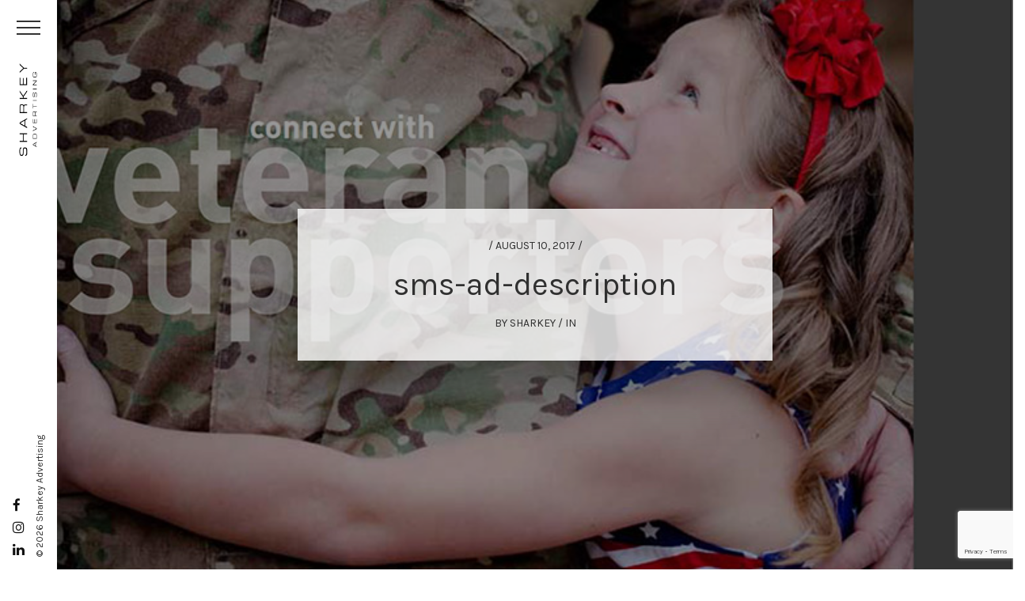

--- FILE ---
content_type: text/html; charset=UTF-8
request_url: https://sharkeyadvertising.com/project/sms-ad-marketing/sms-ad-description/
body_size: 11928
content:
<!DOCTYPE html>
<!--[if IE 7]>
<html class="ie ie7" lang="en-US">
<![endif]-->
<!--[if IE 8]>
<html class="ie ie8" lang="en-US">
<![endif]-->
<!--[if !(IE 7) | !(IE 8) ]><!-->
<html lang="en-US">
<!--<![endif]-->
<head>
    <meta charset="UTF-8" />
    <meta name="viewport" content="width=device-width, initial-scale=1" />
    <title>Sharkey Advertising | sms-ad-description - Sharkey Advertising</title>
    <link rel="profile" href="https://gmpg.org/xfn/11" />
    <link rel="pingback" href="https://sharkeyadvertising.com/xmlrpc.php" />

    <!--<link href="https://fonts.googleapis.com/css?family=Roboto:300,400,500,700" rel="stylesheet">-->
    <link href="https://fonts.googleapis.com/css?family=Karla:300,400,700" rel="stylesheet">  
    
    <link href="https://sharkeyadvertising.com/wp-content/themes/sharkey/css/font-awesome.min.css" rel="stylesheet">

    <link media="all" type="text/css" href="https://sharkeyadvertising.com/wp-content/themes/sharkey/style.css" rel="stylesheet">
    
        <!--[if lt IE 9]>
    <script src="https://sharkeyadvertising.com/wp-content/themes/sharkey/js/html5.js" type="text/javascript"></script>
    <![endif]-->

<link rel="icon" href="https://sharkeyadvertising.com/wp-content/themes/sharkey/images/favicon.png" sizes="32x32" />
<link rel="icon" href="https://sharkeyadvertising.com/wp-content/themes/sharkey/images/favicon.png" sizes="192x192" />
<link rel="apple-touch-icon-precomposed" href="https://sharkeyadvertising.com/wp-content/themes/sharkey/images/favicon.png" />
<meta name="msapplication-TileImage" content="https://sharkeyadvertising.com/wp-content/themes/sharkey/images/favicon.png" />    
    
    <meta name='robots' content='index, follow, max-image-preview:large, max-snippet:-1, max-video-preview:-1' />

	<!-- This site is optimized with the Yoast SEO plugin v26.7 - https://yoast.com/wordpress/plugins/seo/ -->
	<link rel="canonical" href="https://sharkeyadvertising.com/project/sms-ad-marketing/sms-ad-description/" />
	<meta property="og:locale" content="en_US" />
	<meta property="og:type" content="article" />
	<meta property="og:title" content="sms-ad-description - Sharkey Advertising" />
	<meta property="og:url" content="https://sharkeyadvertising.com/project/sms-ad-marketing/sms-ad-description/" />
	<meta property="og:site_name" content="Sharkey Advertising" />
	<meta property="og:image" content="https://sharkeyadvertising.com/project/sms-ad-marketing/sms-ad-description" />
	<meta property="og:image:width" content="730" />
	<meta property="og:image:height" content="468" />
	<meta property="og:image:type" content="image/jpeg" />
	<meta name="twitter:card" content="summary_large_image" />
	<script type="application/ld+json" class="yoast-schema-graph">{"@context":"https://schema.org","@graph":[{"@type":"WebPage","@id":"https://sharkeyadvertising.com/project/sms-ad-marketing/sms-ad-description/","url":"https://sharkeyadvertising.com/project/sms-ad-marketing/sms-ad-description/","name":"sms-ad-description - Sharkey Advertising","isPartOf":{"@id":"https://sharkeyadvertising.com/#website"},"primaryImageOfPage":{"@id":"https://sharkeyadvertising.com/project/sms-ad-marketing/sms-ad-description/#primaryimage"},"image":{"@id":"https://sharkeyadvertising.com/project/sms-ad-marketing/sms-ad-description/#primaryimage"},"thumbnailUrl":"https://sharkeyadvertising.com/wp-content/uploads/2017/08/sms-ad-description.jpg","datePublished":"2017-08-10T14:55:34+00:00","breadcrumb":{"@id":"https://sharkeyadvertising.com/project/sms-ad-marketing/sms-ad-description/#breadcrumb"},"inLanguage":"en-US","potentialAction":[{"@type":"ReadAction","target":["https://sharkeyadvertising.com/project/sms-ad-marketing/sms-ad-description/"]}]},{"@type":"ImageObject","inLanguage":"en-US","@id":"https://sharkeyadvertising.com/project/sms-ad-marketing/sms-ad-description/#primaryimage","url":"https://sharkeyadvertising.com/wp-content/uploads/2017/08/sms-ad-description.jpg","contentUrl":"https://sharkeyadvertising.com/wp-content/uploads/2017/08/sms-ad-description.jpg","width":730,"height":468},{"@type":"BreadcrumbList","@id":"https://sharkeyadvertising.com/project/sms-ad-marketing/sms-ad-description/#breadcrumb","itemListElement":[{"@type":"ListItem","position":1,"name":"Home","item":"https://sharkeyadvertising.com/"},{"@type":"ListItem","position":2,"name":"SMS Ad Marketing","item":"https://sharkeyadvertising.com/project/sms-ad-marketing/"},{"@type":"ListItem","position":3,"name":"sms-ad-description"}]},{"@type":"WebSite","@id":"https://sharkeyadvertising.com/#website","url":"https://sharkeyadvertising.com/","name":"Sharkey Advertising","description":"Brand Design Agency","publisher":{"@id":"https://sharkeyadvertising.com/#organization"},"potentialAction":[{"@type":"SearchAction","target":{"@type":"EntryPoint","urlTemplate":"https://sharkeyadvertising.com/?s={search_term_string}"},"query-input":{"@type":"PropertyValueSpecification","valueRequired":true,"valueName":"search_term_string"}}],"inLanguage":"en-US"},{"@type":"Organization","@id":"https://sharkeyadvertising.com/#organization","name":"Sharkey Advertising","url":"https://sharkeyadvertising.com/","logo":{"@type":"ImageObject","inLanguage":"en-US","@id":"https://sharkeyadvertising.com/#/schema/logo/image/","url":"https://sharkeyadvertising.com/wp-content/uploads/2017/07/Logo-dark.png","contentUrl":"https://sharkeyadvertising.com/wp-content/uploads/2017/07/Logo-dark.png","width":500,"height":143,"caption":"Sharkey Advertising"},"image":{"@id":"https://sharkeyadvertising.com/#/schema/logo/image/"}}]}</script>
	<!-- / Yoast SEO plugin. -->


<link rel="alternate" type="application/rss+xml" title="Sharkey Advertising &raquo; sms-ad-description Comments Feed" href="https://sharkeyadvertising.com/project/sms-ad-marketing/sms-ad-description/feed/" />
<link rel="alternate" title="oEmbed (JSON)" type="application/json+oembed" href="https://sharkeyadvertising.com/wp-json/oembed/1.0/embed?url=https%3A%2F%2Fsharkeyadvertising.com%2Fproject%2Fsms-ad-marketing%2Fsms-ad-description%2F" />
<link rel="alternate" title="oEmbed (XML)" type="text/xml+oembed" href="https://sharkeyadvertising.com/wp-json/oembed/1.0/embed?url=https%3A%2F%2Fsharkeyadvertising.com%2Fproject%2Fsms-ad-marketing%2Fsms-ad-description%2F&#038;format=xml" />
<style id='wp-img-auto-sizes-contain-inline-css' type='text/css'>
img:is([sizes=auto i],[sizes^="auto," i]){contain-intrinsic-size:3000px 1500px}
/*# sourceURL=wp-img-auto-sizes-contain-inline-css */
</style>
<link rel='stylesheet' id='sbi_styles-css' href='https://sharkeyadvertising.com/wp-content/plugins/instagram-feed/css/sbi-styles.min.css?ver=6.10.0' type='text/css' media='all' />
<style id='wp-emoji-styles-inline-css' type='text/css'>

	img.wp-smiley, img.emoji {
		display: inline !important;
		border: none !important;
		box-shadow: none !important;
		height: 1em !important;
		width: 1em !important;
		margin: 0 0.07em !important;
		vertical-align: -0.1em !important;
		background: none !important;
		padding: 0 !important;
	}
/*# sourceURL=wp-emoji-styles-inline-css */
</style>
<link rel='stylesheet' id='contact-form-7-css' href='https://sharkeyadvertising.com/wp-content/plugins/contact-form-7/includes/css/styles.css?ver=6.1.4' type='text/css' media='all' />
<link rel='stylesheet' id='anijs_animations-css' href='https://sharkeyadvertising.com/wp-content/themes/sharkey/js/anijs/anicollection.min.css?ver=1.0.0' type='text/css' media='all' />
<link rel='stylesheet' id='jquery_slick_style-css' href='https://sharkeyadvertising.com/wp-content/themes/sharkey/js/slick/slick.css?ver=1.0.0' type='text/css' media='all' />
<link rel='stylesheet' id='jquery_owl_style-css' href='https://sharkeyadvertising.com/wp-content/themes/sharkey/js/owl.carousel.min.css?ver=1.0.0' type='text/css' media='all' />
<link rel='stylesheet' id='jquery_magnific_popup_style-css' href='https://sharkeyadvertising.com/wp-content/themes/sharkey/js/magnific-popup.css?ver=1.0.0' type='text/css' media='all' />
<link rel='stylesheet' id='jquery_shadowbox_style-css' href='https://sharkeyadvertising.com/wp-content/themes/sharkey/js/shadowbox/shadowbox.css?ver=1.0.0' type='text/css' media='all' />
<script type="text/javascript" src="https://sharkeyadvertising.com/wp-includes/js/jquery/jquery.min.js?ver=3.7.1" id="jquery-core-js"></script>
<script type="text/javascript" src="https://sharkeyadvertising.com/wp-includes/js/jquery/jquery-migrate.min.js?ver=3.4.1" id="jquery-migrate-js"></script>
<script></script><link rel="https://api.w.org/" href="https://sharkeyadvertising.com/wp-json/" /><link rel="alternate" title="JSON" type="application/json" href="https://sharkeyadvertising.com/wp-json/wp/v2/media/1112" /><link rel="EditURI" type="application/rsd+xml" title="RSD" href="https://sharkeyadvertising.com/xmlrpc.php?rsd" />
<meta name="generator" content="WordPress 6.9" />
<link rel='shortlink' href='https://sharkeyadvertising.com/?p=1112' />
<meta name="generator" content="Powered by WPBakery Page Builder - drag and drop page builder for WordPress."/>
<meta name="generator" content="Powered by Slider Revolution 6.5.14 - responsive, Mobile-Friendly Slider Plugin for WordPress with comfortable drag and drop interface." />
<link rel="icon" href="https://sharkeyadvertising.com/wp-content/uploads/2017/08/sharkey-favicon-150x150.png" sizes="32x32" />
<link rel="icon" href="https://sharkeyadvertising.com/wp-content/uploads/2017/08/sharkey-favicon-300x300.png" sizes="192x192" />
<link rel="apple-touch-icon" href="https://sharkeyadvertising.com/wp-content/uploads/2017/08/sharkey-favicon-300x300.png" />
<meta name="msapplication-TileImage" content="https://sharkeyadvertising.com/wp-content/uploads/2017/08/sharkey-favicon-300x300.png" />
<script>function setREVStartSize(e){
			//window.requestAnimationFrame(function() {
				window.RSIW = window.RSIW===undefined ? window.innerWidth : window.RSIW;
				window.RSIH = window.RSIH===undefined ? window.innerHeight : window.RSIH;
				try {
					var pw = document.getElementById(e.c).parentNode.offsetWidth,
						newh;
					pw = pw===0 || isNaN(pw) ? window.RSIW : pw;
					e.tabw = e.tabw===undefined ? 0 : parseInt(e.tabw);
					e.thumbw = e.thumbw===undefined ? 0 : parseInt(e.thumbw);
					e.tabh = e.tabh===undefined ? 0 : parseInt(e.tabh);
					e.thumbh = e.thumbh===undefined ? 0 : parseInt(e.thumbh);
					e.tabhide = e.tabhide===undefined ? 0 : parseInt(e.tabhide);
					e.thumbhide = e.thumbhide===undefined ? 0 : parseInt(e.thumbhide);
					e.mh = e.mh===undefined || e.mh=="" || e.mh==="auto" ? 0 : parseInt(e.mh,0);
					if(e.layout==="fullscreen" || e.l==="fullscreen")
						newh = Math.max(e.mh,window.RSIH);
					else{
						e.gw = Array.isArray(e.gw) ? e.gw : [e.gw];
						for (var i in e.rl) if (e.gw[i]===undefined || e.gw[i]===0) e.gw[i] = e.gw[i-1];
						e.gh = e.el===undefined || e.el==="" || (Array.isArray(e.el) && e.el.length==0)? e.gh : e.el;
						e.gh = Array.isArray(e.gh) ? e.gh : [e.gh];
						for (var i in e.rl) if (e.gh[i]===undefined || e.gh[i]===0) e.gh[i] = e.gh[i-1];
											
						var nl = new Array(e.rl.length),
							ix = 0,
							sl;
						e.tabw = e.tabhide>=pw ? 0 : e.tabw;
						e.thumbw = e.thumbhide>=pw ? 0 : e.thumbw;
						e.tabh = e.tabhide>=pw ? 0 : e.tabh;
						e.thumbh = e.thumbhide>=pw ? 0 : e.thumbh;
						for (var i in e.rl) nl[i] = e.rl[i]<window.RSIW ? 0 : e.rl[i];
						sl = nl[0];
						for (var i in nl) if (sl>nl[i] && nl[i]>0) { sl = nl[i]; ix=i;}
						var m = pw>(e.gw[ix]+e.tabw+e.thumbw) ? 1 : (pw-(e.tabw+e.thumbw)) / (e.gw[ix]);
						newh =  (e.gh[ix] * m) + (e.tabh + e.thumbh);
					}
					var el = document.getElementById(e.c);
					if (el!==null && el) el.style.height = newh+"px";
					el = document.getElementById(e.c+"_wrapper");
					if (el!==null && el) {
						el.style.height = newh+"px";
						el.style.display = "block";
					}
				} catch(e){
					console.log("Failure at Presize of Slider:" + e)
				}
			//});
		  };</script>
		<style type="text/css" id="wp-custom-css">
			.top-gallery-1 .tgr-bottom-image { display:none; }
.top-gallery-1 .tgr-top-image-i { height:840px; }
.top-gallery-1 .tgl-image-i { height:840px; }
.top-gallery-1 .tgr-top-image { margin:0; }
.mcform-row p { margin: 0 !important;
    padding: 0 !important; }
.mcform-row { margin-bottom:1rem; }
.mcform-row input:not([type="submit"]) { border:solid 1px #efefef; border-bottom:solid 1px #ccc; padding:5px;  }
.mcform-row input[type="submit"] { border:solid 1px #111; color:#fafafa; background:#111; }
.mcform-row input[type="submit"]:hover { opacity:0.7;   }

@media only screen and (max-width: 800px) {
.page_block > .vc_row { margin-left: -15px; margin-right: -15px; }
.m-form-row .cta-checkboxes label { line-height: 1.25em; }
	.cta-form-cta { padding: 13px 15px 12px 15px; box-sizing: border-box; }
	.bordered-image.large .bordered-image-i .bordered-image-holder {
    width: 100%;
    height: auto;   background-repeat: no-repeat;
    background-attachment: fixed;
    -o-background-size: cover;
    -moz-background-size: cover;
    -webkit-background-size: cover; min-height:200px;
}
 .bordered-image-i .bordered-image-holder-i {
    display: block;
    width: 100%;
    height: auto;
    margin: 0 auto;
}
.bordered-image-i .bordered-image-holder img {
    display: block;
    width: 100%; position:relative; z-index:5;
    height: auto;
    margin: 0 auto;
    visibility: visible;
    opacity: 1;
    border: solid 1px #cccccc;
}
	
}		</style>
		<noscript><style> .wpb_animate_when_almost_visible { opacity: 1; }</style></noscript>      
    <script>
      window.scrollTo(0, 0);
    </script>

<script type="text/javascript">
var _ss = _ss || [];
_ss.push(['_setDomain', 'https://koi-3QNA2K3X38.marketingautomation.services/net']);
_ss.push(['_setAccount', 'KOI-3UEVKBYZDU']);
_ss.push(['_trackPageView']);
(function() {
    var ss = document.createElement('script');
    ss.type = 'text/javascript'; ss.async = true;

    ss.src = ('https:' == document.location.protocol ? 'https://' : 'http://') + 'koi-3QNA2K3X38.marketingautomation.services/client/ss.js?ver=1.1.1';
    var scr = document.getElementsByTagName('script')[0];
    scr.parentNode.insertBefore(ss, scr);
})();
</script>

<!-- Global site tag (gtag.js) - Google Analytics -->
<script async src="https://www.googletagmanager.com/gtag/js?id=UA-109489938-1"></script>
<script>
  window.dataLayer = window.dataLayer || [];
  function gtag(){dataLayer.push(arguments);}
  gtag('js', new Date());

  gtag('config', 'UA-109489938-1');
</script>

  <link rel='stylesheet' id='js_composer_front-css' href='https://sharkeyadvertising.com/wp-content/plugins/js_composer/assets/css/js_composer.min.css?ver=8.0.1' type='text/css' media='all' />
<link rel='stylesheet' id='vc_google_fonts_abril_fatfaceregular-css' href='https://fonts.googleapis.com/css?family=Abril+Fatface%3Aregular&#038;ver=8.0.1' type='text/css' media='all' />
<link rel='stylesheet' id='rs-plugin-settings-css' href='https://sharkeyadvertising.com/wp-content/plugins/revslider/public/assets/css/rs6.css?ver=6.5.14' type='text/css' media='all' />
<style id='rs-plugin-settings-inline-css' type='text/css'>
#rs-demo-id {}
/*# sourceURL=rs-plugin-settings-inline-css */
</style>
</head>
  <!-- Body starts here -->
  


  
  <body class="attachment wp-singular attachment-template-default single single-attachment postid-1112 attachmentid-1112 attachment-jpeg wp-theme-sharkey wpb-js-composer js-comp-ver-8.0.1 vc_responsive" id="top" >     

    <div id="site-loader">
      <div class="site-loader-tbl"><div class="site-loader-cell">
        <div class="loader"><i class="fa fa-circle-o-notch fa-spin fa-3x fa-fw"></i></div>
        <div class="logo"><img src="https://sharkeyadvertising.com/wp-content/themes/sharkey/images/logo-dark.png"></div>
      </div></div>
    </div>

   <div id="ultra-wrapper" class="hfeed site"><!-- This Container Ends Before the Closing Body Tag -->	
    <div id="wrap">      
      <div id="page">
        
        
        <header id="main-header" class="closed">
          <div class="menu-wrapper">          
              <div class=""> 
                <div class="menu-inner">
                  <div class="header-menu-toggle">
                    <a href="#" rel="nofollow" id="fancy-toggle">
                      <div class="bar1"></div>
                      <div class="bar2"></div>
                      <div class="bar3"></div>                    
                    </a>
                  </div>
                  <div class="header-logo" style="transform-origin: left bottom 0px; transform: translate(40%, 250%) rotate(-90deg);">
                   <a href="https://sharkeyadvertising.com"><img src="https://sharkeyadvertising.com/wp-content/themes/sharkey/images/logo-dark.png"></a>
                  </div>                  
                  <div class="header-menu">                 
                   <div class="">
                   <ul id="main-navigation" class="menu"><li id="menu-item-34" class="menu-item menu-item-type-post_type menu-item-object-page menu-item-home menu-item-34"><a href="https://sharkeyadvertising.com/">Home</a></li>
<li id="menu-item-101" class="menu-item menu-item-type-post_type menu-item-object-page menu-item-101"><a href="https://sharkeyadvertising.com/view-our-work/">View Our Work</a></li>
<li id="menu-item-100" class="menu-item menu-item-type-post_type menu-item-object-page menu-item-100"><a href="https://sharkeyadvertising.com/talent/">Talent</a></li>
<li id="menu-item-30" class="menu-item menu-item-type-post_type menu-item-object-page menu-item-30"><a href="https://sharkeyadvertising.com/agency-services/">Agency Services</a></li>
<li id="menu-item-102" class="menu-item menu-item-type-post_type menu-item-object-page menu-item-102"><a href="https://sharkeyadvertising.com/our-process/">Our Process</a></li>
<li id="menu-item-1163" class="menu-item menu-item-type-post_type menu-item-object-page menu-item-1163"><a href="https://sharkeyadvertising.com/testimonials/">Testimonials</a></li>
<li id="menu-item-483" class="menu-item menu-item-type-post_type menu-item-object-page menu-item-483"><a href="https://sharkeyadvertising.com/news-events/">News &#038; Events</a></li>
<li id="menu-item-29" class="menu-item menu-item-type-post_type menu-item-object-page menu-item-29"><a href="https://sharkeyadvertising.com/blog/">Blog</a></li>
<li id="menu-item-103" class="menu-item menu-item-type-post_type menu-item-object-page menu-item-103"><a href="https://sharkeyadvertising.com/awards/">Awards</a></li>
<li id="menu-item-28" class="menu-item menu-item-type-post_type menu-item-object-page menu-item-28"><a href="https://sharkeyadvertising.com/contact/">Contact</a></li>
<li id="menu-item-104" class="menu-item menu-item-type-post_type menu-item-object-page menu-item-104"><a href="https://sharkeyadvertising.com/client-log-in/">Client Log In</a></li>
</ul><div class="cl-fl"></div>                  </div>
                 </div>                                 
                 <div class="cl-fl"></div>
                </div>   
                
                <div class="header-social-media">
                  <ul>
                    <li><a class="" href="https://www.facebook.com/Sharkey-Advertising-569806926781987/" title="Link to facebook profile" target="_blank" rel="nofollow"><i class="fa fa-facebook"></i></a></li>
                    <li><a class="" href="https://www.instagram.com/sharkey_advertising/" title="Link to instagram profile" target="_blank"><i class="fa fa-instagram"></i></a></li>
                    <li><a class="" href="https://www.linkedin.com/in/fransharkey" title="Link to linkedin profile" target="_blank"><i class="fa fa-linkedin"></i></a></li>                                        
                  </ul>
                </div>
                <div class="header-copyright">
                  © 2026 Sharkey Advertising
                </div>               
                
                             
               </div>                          
            <div class="cl-fl"></div>
          </div>
                    
          
        </header>
	
  <section class="single_post_header full-width" id="page-block" style="background-image:url(https://sharkeyadvertising.com/wp-content/uploads/2017/08/sms-ad-description.jpg);">
    <div class="single_post_header-w">
      <div class="single_post_header-i"> 
        <div class="block">       
          <div class="block-date">/ August 10, 2017 /</div>
          <div class="block-title"><h1>sms-ad-description</h1></div> 
          <div class="block-meta">BY <span>Sharkey</span> / IN <span></span></div> 
          <div class="cl-fl"></div>
        </div>
                        
      </div>                                                             
    </div>
  </section>

  <section class="regular-page-block full-width" id="page-block">
    <div class="page-block-w">
          <div class="page-block-i"> 
            
            <div class="page-contents" id="page-contents">
             <div class="row">
              <div class="page-contents-i">
                
                <div class="post-content-column">

<p class="attachment"><a href='https://sharkeyadvertising.com/wp-content/uploads/2017/08/sms-ad-description.jpg'><img fetchpriority="high" decoding="async" width="300" height="192" src="https://sharkeyadvertising.com/wp-content/uploads/2017/08/sms-ad-description-300x192.jpg" class="attachment-medium size-medium" alt="" srcset="https://sharkeyadvertising.com/wp-content/uploads/2017/08/sms-ad-description-300x192.jpg 300w, https://sharkeyadvertising.com/wp-content/uploads/2017/08/sms-ad-description.jpg 730w" sizes="(max-width: 300px) 100vw, 300px" /></a></p>
    

                </div>
          
              
                <div class="post-sidebar-column">
                 <div class="post-sidebar-i">
                  
<div class="widget-single no-border">
  <div class="widget-single-i">
    <a href="/blog/"><img src="https://sharkeyadvertising.com/wp-content/themes/sharkey/images/BlogArtSquare.jpg"></a> 
  </div>
</div>

<div class="widget-single subscription">
  <div class="widget-single-i">
    <div class="widget-single-title">Sign up for our</div>
    <div class="widget-single-content">
      <p>News & Press & Promotions and receive special promo codes & news!</p>
      <a class="subscribe" href="/subscribe/"><i class="fa fa-envelope"></i> SUBSCRIBE</a>  
    </div>     
  </div>
</div>

<div class="widget-single">
  <div class="widget-single-i">
    <div class="widget-single-title">Recently Published</div>
    <div class="widget-single-content">
     <div class="latest-posts">
               
           <div class="latest-post-each">
             <div class="latest-post-each-image">
              <a href="https://sharkeyadvertising.com/two-2021-nyx-marcoms-awarded-to-sharkey-advertising-for-brooklyn-surgery-center-branding-work/"><img width="150" height="150" src="https://sharkeyadvertising.com/wp-content/uploads/2021/11/logo-150x150.png" class="attachment-thumbnail size-thumbnail wp-post-image" alt="" decoding="async" /></a>
             </div>
             <div class="latest-post-each-info">
              <div class="block-date">/ December 4, 2021 /</div>
              <a href="https://sharkeyadvertising.com/two-2021-nyx-marcoms-awarded-to-sharkey-advertising-for-brooklyn-surgery-center-branding-work/">Two 2021 NYX Marcom&#8217;s Awarded to Sharkey Advertising for Brooklyn Surgery Center branding work</a>
             </div>             
             <div class="cl-fl"></div>           
           </div>
                    
           <div class="latest-post-each">
             <div class="latest-post-each-image">
              <a href="https://sharkeyadvertising.com/sharkey-advertising-named-top-10-agencies-of-the-year-by-nyx/"><img width="150" height="150" src="https://sharkeyadvertising.com/wp-content/uploads/2021/11/logo-150x150.png" class="attachment-thumbnail size-thumbnail wp-post-image" alt="" decoding="async" /></a>
             </div>
             <div class="latest-post-each-info">
              <div class="block-date">/ November 30, 2021 /</div>
              <a href="https://sharkeyadvertising.com/sharkey-advertising-named-top-10-agencies-of-the-year-by-nyx/">Sharkey Advertising Named Top 10 Agencies of the Year by NYX</a>
             </div>             
             <div class="cl-fl"></div>           
           </div>
                    
           <div class="latest-post-each">
             <div class="latest-post-each-image">
              <a href="https://sharkeyadvertising.com/featured-work-metropolitan-car-o-liner/"><img width="150" height="150" src="https://sharkeyadvertising.com/wp-content/uploads/2021/11/featured-work-car-o-liner-150x150.jpg" class="attachment-thumbnail size-thumbnail wp-post-image" alt="" decoding="async" loading="lazy" /></a>
             </div>
             <div class="latest-post-each-info">
              <div class="block-date">/ November 24, 2021 /</div>
              <a href="https://sharkeyadvertising.com/featured-work-metropolitan-car-o-liner/">Featured Work: Metropolitan Car-O-Liner</a>
             </div>             
             <div class="cl-fl"></div>           
           </div>
                    
           <div class="latest-post-each">
             <div class="latest-post-each-image">
              <a href="https://sharkeyadvertising.com/featured-work-kyc-data/"><img width="150" height="150" src="https://sharkeyadvertising.com/wp-content/uploads/2021/11/featured-work-kyc-data-150x150.jpg" class="attachment-thumbnail size-thumbnail wp-post-image" alt="" decoding="async" loading="lazy" /></a>
             </div>
             <div class="latest-post-each-info">
              <div class="block-date">/ November 24, 2021 /</div>
              <a href="https://sharkeyadvertising.com/featured-work-kyc-data/">Featured Work: KYC Data</a>
             </div>             
             <div class="cl-fl"></div>           
           </div>
                    
           <div class="latest-post-each">
             <div class="latest-post-each-image">
              <a href="https://sharkeyadvertising.com/featured-work-hand-financial-edu/"><img width="150" height="150" src="https://sharkeyadvertising.com/wp-content/uploads/2021/05/featured-work-hf-150x150.png" class="attachment-thumbnail size-thumbnail wp-post-image" alt="" decoding="async" loading="lazy" /></a>
             </div>
             <div class="latest-post-each-info">
              <div class="block-date">/ May 12, 2021 /</div>
              <a href="https://sharkeyadvertising.com/featured-work-hand-financial-edu/">Featured Work: Hand Financial Edu</a>
             </div>             
             <div class="cl-fl"></div>           
           </div>
               </div>     
    </div>    
  </div>
</div>

  <aside><div class="sidebar-widget-i"><h2 class="sidebar-widget-title">Archives</h2>		<ul>
			<li><a href='https://sharkeyadvertising.com/2021/'>2021</a></li>
	<li><a href='https://sharkeyadvertising.com/2020/'>2020</a></li>
	<li><a href='https://sharkeyadvertising.com/2019/'>2019</a></li>
	<li><a href='https://sharkeyadvertising.com/2018/'>2018</a></li>
	<li><a href='https://sharkeyadvertising.com/2017/'>2017</a></li>
		</ul>
		</aside>
   
                 </div>
                </div> 
                <div class="cl-fl"></div>                
                
                </div>  
              
              </div>
             </div>
            </div>
            <div class="cl-fl"></div>
             
            
<div class="post-strip">
  <div class="post-strip-i">
   <div class="row">
     <div class="post-strip-latest-posts">
       <h2 class="post-strip-latest-posts-title">BLOG</h2>     

        <div class="post-slider-w"> 
         <div class="post-slider-i">  
           <div class="post-slider">     
       
       
               
           <div class="latest-post-each item">
            <div class="latest-post-each-i">
             <div class="block-image">
              <a href="https://sharkeyadvertising.com/say-hello-2/"><img width="300" height="200" src="https://sharkeyadvertising.com/wp-content/uploads/2018/01/SayHelloHead-300x200.png" class="attachment-post_preview_thumbnail size-post_preview_thumbnail wp-post-image" alt="" decoding="async" loading="lazy" /></a>
             </div>
          <div class="block-date">/ January 9, 2019 /</div>
          <div class="block-title"><h1><a href="https://sharkeyadvertising.com/say-hello-2/">Say Hello</a></h1></div> 
          <div class="block-excerpt"><p>Great design is a combination of beautiful aesthetics and intuitive actions that will inform, entice, motivate and influence decision-makers.</p>
</div>           
          <div class="block-meta">BY <span>Sharkey</span> / IN <span>Blog</span></div> 
          <div class="cl-fl"></div>           
             <div class="cl-fl"></div>           
            </div>
           </div>
                    
           <div class="latest-post-each item">
            <div class="latest-post-each-i">
             <div class="block-image">
              <a href="https://sharkeyadvertising.com/3-reasons-your-website-needs-seo/"><img width="300" height="200" src="https://sharkeyadvertising.com/wp-content/uploads/2018/12/MarketingSEO_Header-300x200.png" class="attachment-post_preview_thumbnail size-post_preview_thumbnail wp-post-image" alt="" decoding="async" loading="lazy" /></a>
             </div>
          <div class="block-date">/ November 27, 2018 /</div>
          <div class="block-title"><h1><a href="https://sharkeyadvertising.com/3-reasons-your-website-needs-seo/">3 Reasons Your Website Needs SEO</a></h1></div> 
          <div class="block-excerpt"><p>Online strategies are so important for modern<br />
day marketing that marketing collateral is often<br />
overlooked. </p>
</div>           
          <div class="block-meta">BY <span>Sharkey</span> / IN <span>Blog</span></div> 
          <div class="cl-fl"></div>           
             <div class="cl-fl"></div>           
            </div>
           </div>
                    
           <div class="latest-post-each item">
            <div class="latest-post-each-i">
             <div class="block-image">
              <a href="https://sharkeyadvertising.com/9-benefits-of-social-media/"><img width="300" height="200" src="https://sharkeyadvertising.com/wp-content/uploads/2018/12/MarketingSocialMedia_Header-300x200.png" class="attachment-post_preview_thumbnail size-post_preview_thumbnail wp-post-image" alt="" decoding="async" loading="lazy" /></a>
             </div>
          <div class="block-date">/ November 13, 2018 /</div>
          <div class="block-title"><h1><a href="https://sharkeyadvertising.com/9-benefits-of-social-media/">9 Benefits of Social Media</a></h1></div> 
          <div class="block-excerpt"><p>Online strategies are so important for modern<br />
day marketing that marketing collateral is often<br />
overlooked. </p>
</div>           
          <div class="block-meta">BY <span>Sharkey</span> / IN <span>Blog</span></div> 
          <div class="cl-fl"></div>           
             <div class="cl-fl"></div>           
            </div>
           </div>
                    
           <div class="latest-post-each item">
            <div class="latest-post-each-i">
             <div class="block-image">
              <a href="https://sharkeyadvertising.com/marketing-collateral-essential-part-of-your-overall-marketing-strategy/"><img width="300" height="200" src="https://sharkeyadvertising.com/wp-content/uploads/2018/10/MarketingCollateral_Header-300x200.png" class="attachment-post_preview_thumbnail size-post_preview_thumbnail wp-post-image" alt="" decoding="async" loading="lazy" /></a>
             </div>
          <div class="block-date">/ October 24, 2018 /</div>
          <div class="block-title"><h1><a href="https://sharkeyadvertising.com/marketing-collateral-essential-part-of-your-overall-marketing-strategy/">Marketing collateral essential part of your overall marketing strategy</a></h1></div> 
          <div class="block-excerpt"><p>Online strategies are so important for modern<br />
day marketing that marketing collateral is often<br />
overlooked. </p>
</div>           
          <div class="block-meta">BY <span>Sharkey</span> / IN <span>Blog</span></div> 
          <div class="cl-fl"></div>           
             <div class="cl-fl"></div>           
            </div>
           </div>
                    
           <div class="latest-post-each item">
            <div class="latest-post-each-i">
             <div class="block-image">
              <a href="https://sharkeyadvertising.com/is-2019-the-year-to-invest-smartly-in-your-brand/"><img width="300" height="200" src="https://sharkeyadvertising.com/wp-content/uploads/2018/10/imagetools0-1538525922917-300x200.jpg" class="attachment-post_preview_thumbnail size-post_preview_thumbnail wp-post-image" alt="" decoding="async" loading="lazy" /></a>
             </div>
          <div class="block-date">/ October 16, 2018 /</div>
          <div class="block-title"><h1><a href="https://sharkeyadvertising.com/is-2019-the-year-to-invest-smartly-in-your-brand/">Is 2019 the Year to Invest Smartly in Your Brand?</a></h1></div> 
          <div class="block-excerpt"><p>Plan Your 2019 Marketing Budget with Branding In Mind, Don’t let another year go by in which your branding elements<br />
drift farther away from your core values.</p>
</div>           
          <div class="block-meta">BY <span>Sharkey</span> / IN <span>Blog</span></div> 
          <div class="cl-fl"></div>           
             <div class="cl-fl"></div>           
            </div>
           </div>
                    
           <div class="latest-post-each item">
            <div class="latest-post-each-i">
             <div class="block-image">
              <a href="https://sharkeyadvertising.com/rules-and-best-practices-for-designing-a-website/"><img width="300" height="200" src="https://sharkeyadvertising.com/wp-content/uploads/2018/10/dodonts-300x200.png" class="attachment-post_preview_thumbnail size-post_preview_thumbnail wp-post-image" alt="" decoding="async" loading="lazy" /></a>
             </div>
          <div class="block-date">/ September 25, 2018 /</div>
          <div class="block-title"><h1><a href="https://sharkeyadvertising.com/rules-and-best-practices-for-designing-a-website/">Rules and Best Practices for Designing a Website</a></h1></div> 
          <div class="block-excerpt"><p>In today’s business environment, having a website that looks great and functions smoothly is essential to your immediate and long-term success. </p>
</div>           
          <div class="block-meta">BY <span>Sharkey</span> / IN <span>Blog</span></div> 
          <div class="cl-fl"></div>           
             <div class="cl-fl"></div>           
            </div>
           </div>
                    
           <div class="latest-post-each item">
            <div class="latest-post-each-i">
             <div class="block-image">
              <a href="https://sharkeyadvertising.com/launch-the-future-of-your-company/"><img width="300" height="200" src="https://sharkeyadvertising.com/wp-content/uploads/2018/10/LaunchTheFuture-copy-300x200.jpg" class="attachment-post_preview_thumbnail size-post_preview_thumbnail wp-post-image" alt="" decoding="async" loading="lazy" /></a>
             </div>
          <div class="block-date">/ August 1, 2018 /</div>
          <div class="block-title"><h1><a href="https://sharkeyadvertising.com/launch-the-future-of-your-company/">Launch the Future of your Company in the Right Direction</a></h1></div> 
          <div class="block-excerpt"><p>While web trends come and go, we have held to our core values—great visual design, intuitive user interfaces, and content creation that speak to each client’s message and brand. </p>
</div>           
          <div class="block-meta">BY <span>Sharkey</span> / IN <span>Blog</span></div> 
          <div class="cl-fl"></div>           
             <div class="cl-fl"></div>           
            </div>
           </div>
                    
           <div class="latest-post-each item">
            <div class="latest-post-each-i">
             <div class="block-image">
              <a href="https://sharkeyadvertising.com/strategies-for-telling-your-brands-story/"><img width="300" height="200" src="https://sharkeyadvertising.com/wp-content/uploads/2018/10/stroy-300x200.png" class="attachment-post_preview_thumbnail size-post_preview_thumbnail wp-post-image" alt="" decoding="async" loading="lazy" /></a>
             </div>
          <div class="block-date">/ July 25, 2018 /</div>
          <div class="block-title"><h1><a href="https://sharkeyadvertising.com/strategies-for-telling-your-brands-story/">Strategies for telling your brand’s story</a></h1></div> 
          <div class="block-excerpt"><p>Part of having an effective brand is the ability to tell compelling stories about your products, services, and your business itself. </p>
</div>           
          <div class="block-meta">BY <span>Sharkey</span> / IN <span>Blog</span></div> 
          <div class="cl-fl"></div>           
             <div class="cl-fl"></div>           
            </div>
           </div>
                    
           <div class="latest-post-each item">
            <div class="latest-post-each-i">
             <div class="block-image">
              <a href="https://sharkeyadvertising.com/propel-your-business-forward/"><img width="300" height="200" src="https://sharkeyadvertising.com/wp-content/uploads/2018/07/PropelYourBusiness-300x200.jpg" class="attachment-post_preview_thumbnail size-post_preview_thumbnail wp-post-image" alt="" decoding="async" loading="lazy" /></a>
             </div>
          <div class="block-date">/ July 10, 2018 /</div>
          <div class="block-title"><h1><a href="https://sharkeyadvertising.com/propel-your-business-forward/">Propel your Business forward</a></h1></div> 
          <div class="block-excerpt"><p>Great design is a combination of beautiful aesthetics and intuitive actions that will inform, entice, motivate and influence decision-makers.</p>
</div>           
          <div class="block-meta">BY <span>Sharkey</span> / IN <span>Blog</span></div> 
          <div class="cl-fl"></div>           
             <div class="cl-fl"></div>           
            </div>
           </div>
                    
           <div class="latest-post-each item">
            <div class="latest-post-each-i">
             <div class="block-image">
              <a href="https://sharkeyadvertising.com/why-do-i-need-email-marketing/"><img width="300" height="200" src="https://sharkeyadvertising.com/wp-content/uploads/2018/10/5mail-e1538740493250-300x200.png" class="attachment-post_preview_thumbnail size-post_preview_thumbnail wp-post-image" alt="" decoding="async" loading="lazy" /></a>
             </div>
          <div class="block-date">/ June 19, 2018 /</div>
          <div class="block-title"><h1><a href="https://sharkeyadvertising.com/why-do-i-need-email-marketing/">Why Do I Need Email Marketing?</a></h1></div> 
          <div class="block-excerpt"><p>Sharkey Advertising can help you develop an in-depth email marketing strategy. We will help you to create artistic email templates, landing pages or original campaign creative to increase the visual impact of your emails. </p>
</div>           
          <div class="block-meta">BY <span>Sharkey</span> / IN <span>Blog</span></div> 
          <div class="cl-fl"></div>           
             <div class="cl-fl"></div>           
            </div>
           </div>
                    
           <div class="latest-post-each item">
            <div class="latest-post-each-i">
             <div class="block-image">
              <a href="https://sharkeyadvertising.com/helping-nonprofits-to-excel/"><img width="300" height="200" src="https://sharkeyadvertising.com/wp-content/uploads/2018/05/sharkey-nonprofits-300x200.jpg" class="attachment-post_preview_thumbnail size-post_preview_thumbnail wp-post-image" alt="" decoding="async" loading="lazy" /></a>
             </div>
          <div class="block-date">/ May 15, 2018 /</div>
          <div class="block-title"><h1><a href="https://sharkeyadvertising.com/helping-nonprofits-to-excel/">Helping Nonprofits to Excel</a></h1></div> 
          <div class="block-excerpt">ENTICING CREATIVE—PERSONALIZED PRINT &amp; DIGITAL CAMPAIGNSDIRECT MAIL—EMAIL MARKETING—SOCIAL Finding new ways to reach volunteer and donor prospects can be challenging in the nonprofit marketplace. There are many nonprofits competing trying to gain exposure and live out their mission. How your organization plans and executes your marketing and exposure strategies could be the difference between success [...]</div>           
          <div class="block-meta">BY <span>Sharkey</span> / IN <span>Blog</span></div> 
          <div class="cl-fl"></div>           
             <div class="cl-fl"></div>           
            </div>
           </div>
                    </div>
         </div>
        </div>
        
          <div class="cl-fl"></div>          
     </div>     
     </div>
    </div>    
  </div>
</div> 

  
 
             
                        
          </div>                                                             
    </div>
  </section>


 
  <div id="footer_wrap" class="single_block">

  <style>
.vc_custom_1500036340497 {
    padding-top: 0px !important;
    padding-bottom: 0px !important;
    background: #3f3f3f url(https://sharkeyadvertising.com/wp-content/uploads/2017/06/mandala.jpg?id=87) !important;
    background-position: 0 0 !important;
    background-repeat: repeat !important;
}
  </style>
<div id="contact" class="vc_row wpb_row vc_row-fluid section_block vc_custom_1500036340497 vc_row-has-fill"><div class="wpb_column vc_column_container vc_col-sm-12"><div class="vc_column-inner "><div class="wpb_wrapper"><div class="vc_row wpb_row vc_inner vc_row-fluid"><div class="wpb_column vc_column_container vc_col-sm-12"><div class="vc_column-inner "><div class="wpb_wrapper">
	<div class="wpb_text_column wpb_content_element  hire-us-text">
		<div class="wpb_wrapper">
			<h3 class="pht-h-hline" style="text-align: center;">Hire Us?</h3>
<p class="pht-mb0" style="text-align: center;">Do not hesitate to check our&nbsp;availabilities if you like our work.<br>
We love new challenges.</p>
<p style="text-align: center;"><a class="sharkey-btn" href="/contact" target="_self"><span class="u-specialtext">Contact us</span></a></p>

		</div>
	</div>
</div></div></div></div></div></div></div></div>


    <div class="footer-widgets">
    <!--  
      <div class="instagram-feed">
        <h6>instagram feed</h6>

        NULL
<div class="instagram-feed-slider-w"><a id="next" href="#"><i class="fa fa-angle-right"></i></a><a id="prev" href="#"><i class="fa fa-angle-left"></i></a><div class="instagram-feed-slider-w"><div class="instagram-feed-slider owl-carousel"></div></div>
      </div>
    -->

     <div class="row">
      <div class="footer-widget-columns">
        <div class="fwc-i">
          <div class="fwc-one">
                          <div class="widget"><div class="widget-content">			<div class="textwidget"><ul>
<li><a href="/">HOME</a></li>
<li><a href="/featured-work/">FEATURED WORK</a></li>
<li><a href="/view-our-work/">VIEW OUR WORK</a></li>
<li><a href="/talent/">TALENT</a></li>
</ul>
</div>
		</div></div>                      </div>
          <div class="fwc-two">
                          <div class="widget"><div class="widget-content">			<div class="textwidget"><ul>
<li><a href="https://sharkeyadvertising.com/agency-services/">AGENCY SERVICES</a></li>
<li><a href="https://sharkeyadvertising.com/our-process/">OUR PROCESS</a></li>
<li><a href="https://sharkeyadvertising.com/testimonials/">TESTIMONIALS</a></li>
<li><a href="https://sharkeyadvertising.com/news-events/">NEWS &amp; EVENTS</a></li>
</ul>
</div>
		</div></div>                      </div>
          <div class="fwc-three">
                          <div class="widget"><div class="widget-content">			<div class="textwidget"><ul>
<li><a href="https://sharkeyadvertising.com/blog/">BLOG</a></li>
<li><a href="https://sharkeyadvertising.com/awards/">AWARDS</a></li>
<li><a href="https://sharkeyadvertising.com/contact/">CONTACT</a></li>
<li><a href="https://sharkeyadvertising.com/client-log-in/">CLIENT LOG IN</a></li>
</ul>
</div>
		</div></div>                      </div>
          <div class="cl-fl"></div>
        </div>
        <div class="cl-fl"></div>
      </div>
     </div>

     <div class="row">
      <div class="footer-widgets-i">
        <div class="footer-widget-col footer-last-left-col">
                          <div class="widget"><div class="widget-content"><a href="https://sharkeyadvertising.com/"><img width="300" height="60" src="https://sharkeyadvertising.com/wp-content/uploads/2017/07/logo-footer-300x60.png" class="image wp-image-358  attachment-medium size-medium" alt="" style="max-width: 100%; height: auto;" decoding="async" loading="lazy" srcset="https://sharkeyadvertising.com/wp-content/uploads/2017/07/logo-footer-300x60.png 300w, https://sharkeyadvertising.com/wp-content/uploads/2017/07/logo-footer.png 400w" sizes="auto, (max-width: 300px) 100vw, 300px" /></a></div></div>                    </div>
        <div class="footer-widget-col footer-last-right-col">
                          <div class="widget"><div class="widget-content">			<div class="textwidget"><p>Website created by Sharkey Advertising<br />
© 2023 Sharkey Advertising</p>
</div>
		</div></div>                    </div>
        <div class="cl-fl"></div>
      </div>
     </div>
    </div>


  </div> <!-- #footer_wrap -->


		<script>
			window.RS_MODULES = window.RS_MODULES || {};
			window.RS_MODULES.modules = window.RS_MODULES.modules || {};
			window.RS_MODULES.waiting = window.RS_MODULES.waiting || [];
			window.RS_MODULES.defered = true;
			window.RS_MODULES.moduleWaiting = window.RS_MODULES.moduleWaiting || {};
			window.RS_MODULES.type = 'compiled';
		</script>
		<script type="speculationrules">
{"prefetch":[{"source":"document","where":{"and":[{"href_matches":"/*"},{"not":{"href_matches":["/wp-*.php","/wp-admin/*","/wp-content/uploads/*","/wp-content/*","/wp-content/plugins/*","/wp-content/themes/sharkey/*","/*\\?(.+)"]}},{"not":{"selector_matches":"a[rel~=\"nofollow\"]"}},{"not":{"selector_matches":".no-prefetch, .no-prefetch a"}}]},"eagerness":"conservative"}]}
</script>
<script>(function(){var s=document.createElement('script');var e = !document.body ? document.querySelector('head'):document.body;s.src='https://acsbapp.com/apps/app/dist/js/app.js';s.setAttribute('data-source', 'WordPress');s.setAttribute('data-plugin-version', '2.12');s.defer=true;s.onload=function(){acsbJS.init({
                statementLink     : '',
                footerHtml        : 'Accessibility by Sharkey Advertising',
                hideMobile        : false,
                hideTrigger       : false,
                language          : 'en',
                position          : 'left',
                leadColor         : '#515151',
                triggerColor      : '#000000',
                triggerRadius     : '50%',
                triggerPositionX  : 'left',
                triggerPositionY  : 'bottom',
                triggerIcon       : 'people',
                triggerSize       : 'medium',
                triggerOffsetX    : 14,
                triggerOffsetY    : 210,
                mobile            : {
                    triggerSize       : 'small',
                    triggerPositionX  : 'right',
                    triggerPositionY  : 'bottom',
                    triggerOffsetX    : 10,
                    triggerOffsetY    : 10,
                    triggerRadius     : '50%'
                }
            });
        };
    e.appendChild(s);}());</script><!-- Instagram Feed JS -->
<script type="text/javascript">
var sbiajaxurl = "https://sharkeyadvertising.com/wp-admin/admin-ajax.php";
</script>
<script type="text/javascript" src="https://sharkeyadvertising.com/wp-includes/js/dist/hooks.min.js?ver=dd5603f07f9220ed27f1" id="wp-hooks-js"></script>
<script type="text/javascript" src="https://sharkeyadvertising.com/wp-includes/js/dist/i18n.min.js?ver=c26c3dc7bed366793375" id="wp-i18n-js"></script>
<script type="text/javascript" id="wp-i18n-js-after">
/* <![CDATA[ */
wp.i18n.setLocaleData( { 'text direction\u0004ltr': [ 'ltr' ] } );
//# sourceURL=wp-i18n-js-after
/* ]]> */
</script>
<script type="text/javascript" src="https://sharkeyadvertising.com/wp-content/plugins/contact-form-7/includes/swv/js/index.js?ver=6.1.4" id="swv-js"></script>
<script type="text/javascript" id="contact-form-7-js-before">
/* <![CDATA[ */
var wpcf7 = {
    "api": {
        "root": "https:\/\/sharkeyadvertising.com\/wp-json\/",
        "namespace": "contact-form-7\/v1"
    }
};
//# sourceURL=contact-form-7-js-before
/* ]]> */
</script>
<script type="text/javascript" src="https://sharkeyadvertising.com/wp-content/plugins/contact-form-7/includes/js/index.js?ver=6.1.4" id="contact-form-7-js"></script>
<script type="text/javascript" src="https://sharkeyadvertising.com/wp-content/plugins/revslider/public/assets/js/rbtools.min.js?ver=6.5.14" defer async id="tp-tools-js"></script>
<script type="text/javascript" src="https://sharkeyadvertising.com/wp-content/plugins/revslider/public/assets/js/rs6.min.js?ver=6.5.14" defer async id="revmin-js"></script>
<script type="text/javascript" src="https://sharkeyadvertising.com/wp-content/themes/sharkey/js/jquery.easing.1.3.js?ver=1.0.0" id="jquery_easing-js"></script>
<script type="text/javascript" src="https://sharkeyadvertising.com/wp-content/themes/sharkey/js/jquery.extends.js?ver=1.0.0" id="jquery_extends-js"></script>
<script type="text/javascript" src="https://sharkeyadvertising.com/wp-includes/js/imagesloaded.min.js?ver=5.0.0" id="imagesloaded-js"></script>
<script type="text/javascript" src="https://sharkeyadvertising.com/wp-content/themes/sharkey/js/jquery.appear.js?ver=1.0.0" id="jquery_appear-js"></script>
<script type="text/javascript" src="https://sharkeyadvertising.com/wp-includes/js/masonry.min.js?ver=4.2.2" id="masonry-js"></script>
<script type="text/javascript" src="https://sharkeyadvertising.com/wp-content/themes/sharkey/js/anijs/anijs-min.js?ver=1.0.0" id="anijs-js"></script>
<script type="text/javascript" src="https://sharkeyadvertising.com/wp-content/themes/sharkey/js/anijs/anijs-helper-scrollreveal.js?ver=1.0.0" id="anijs_scrollreveal-js"></script>
<script type="text/javascript" src="https://sharkeyadvertising.com/wp-content/themes/sharkey/js/anijs/anijs-helper-dom.js?ver=1.0.0" id="anijs_helper_dom-js"></script>
<script type="text/javascript" src="https://sharkeyadvertising.com/wp-content/themes/sharkey/js/jquery.transit.min.js?ver=1.0.0" id="jquery_transit-js"></script>
<script type="text/javascript" src="https://sharkeyadvertising.com/wp-content/themes/sharkey/js/jquery.backgroundSize.js?ver=1.0.0" id="jquery_backgroundSize-js"></script>
<script type="text/javascript" src="https://sharkeyadvertising.com/wp-content/themes/sharkey/js/slick/slick.min.js?ver=1.0.0" id="jquery_slick_slider-js"></script>
<script type="text/javascript" src="https://sharkeyadvertising.com/wp-content/themes/sharkey/js/owl.carousel.min.js?ver=1.0.0" id="jquery_owl_slider-js"></script>
<script type="text/javascript" src="https://sharkeyadvertising.com/wp-content/themes/sharkey/js/owl.carousel2.thumbs.js?ver=1.0.0" id="jquery_owl_slider_thumnbs-js"></script>
<script type="text/javascript" src="https://sharkeyadvertising.com/wp-content/themes/sharkey/js/magnific-popup.min.js?ver=1.0.0" id="jquery_magnific_popup-js"></script>
<script type="text/javascript" src="https://sharkeyadvertising.com/wp-content/themes/sharkey/js/jquery.matchHeight.js?ver=1.0.0" id="jquery_matchHeight-js"></script>
<script type="text/javascript" src="https://sharkeyadvertising.com/wp-content/themes/sharkey/js/smoothscroll.min.js?ver=1.0.0" id="jquery_smoothscroll-js"></script>
<script type="text/javascript" src="https://sharkeyadvertising.com/wp-content/themes/sharkey/js/jquery.scrollTo.min.js?ver=1.0.0" id="jquery_scrollTo-js"></script>
<script type="text/javascript" src="https://sharkeyadvertising.com/wp-content/themes/sharkey/js/jquery.localScroll.min.js?ver=1.0.0" id="jquery_localScroll-js"></script>
<script type="text/javascript" src="https://sharkeyadvertising.com/wp-content/themes/sharkey/js/shadowbox/shadowbox.js?ver=1.0.0" id="jquery_shadowbox-js"></script>
<script type="text/javascript" id="custom_scripts-js-extra">
/* <![CDATA[ */
var customAjax = {"ajaxurl":"https://sharkeyadvertising.com/wp-admin/admin-ajax.php","custom_nonce":"43e30e1278"};
//# sourceURL=custom_scripts-js-extra
/* ]]> */
</script>
<script type="text/javascript" src="https://sharkeyadvertising.com/wp-content/themes/sharkey/js/custom-functions.js?ver=1.0.0" id="custom_scripts-js"></script>
<script type="text/javascript" src="https://www.google.com/recaptcha/api.js?render=6LfkuokqAAAAABwvGWxPvSGUeARJpC1kATzB1Kbh&amp;ver=3.0" id="google-recaptcha-js"></script>
<script type="text/javascript" src="https://sharkeyadvertising.com/wp-includes/js/dist/vendor/wp-polyfill.min.js?ver=3.15.0" id="wp-polyfill-js"></script>
<script type="text/javascript" id="wpcf7-recaptcha-js-before">
/* <![CDATA[ */
var wpcf7_recaptcha = {
    "sitekey": "6LfkuokqAAAAABwvGWxPvSGUeARJpC1kATzB1Kbh",
    "actions": {
        "homepage": "homepage",
        "contactform": "contactform"
    }
};
//# sourceURL=wpcf7-recaptcha-js-before
/* ]]> */
</script>
<script type="text/javascript" src="https://sharkeyadvertising.com/wp-content/plugins/contact-form-7/modules/recaptcha/index.js?ver=6.1.4" id="wpcf7-recaptcha-js"></script>
<script type="text/javascript" src="https://sharkeyadvertising.com/wp-content/plugins/js_composer/assets/js/dist/js_composer_front.min.js?ver=8.0.1" id="wpb_composer_front_js-js"></script>
<script id="wp-emoji-settings" type="application/json">
{"baseUrl":"https://s.w.org/images/core/emoji/17.0.2/72x72/","ext":".png","svgUrl":"https://s.w.org/images/core/emoji/17.0.2/svg/","svgExt":".svg","source":{"concatemoji":"https://sharkeyadvertising.com/wp-includes/js/wp-emoji-release.min.js?ver=6.9"}}
</script>
<script type="module">
/* <![CDATA[ */
/*! This file is auto-generated */
const a=JSON.parse(document.getElementById("wp-emoji-settings").textContent),o=(window._wpemojiSettings=a,"wpEmojiSettingsSupports"),s=["flag","emoji"];function i(e){try{var t={supportTests:e,timestamp:(new Date).valueOf()};sessionStorage.setItem(o,JSON.stringify(t))}catch(e){}}function c(e,t,n){e.clearRect(0,0,e.canvas.width,e.canvas.height),e.fillText(t,0,0);t=new Uint32Array(e.getImageData(0,0,e.canvas.width,e.canvas.height).data);e.clearRect(0,0,e.canvas.width,e.canvas.height),e.fillText(n,0,0);const a=new Uint32Array(e.getImageData(0,0,e.canvas.width,e.canvas.height).data);return t.every((e,t)=>e===a[t])}function p(e,t){e.clearRect(0,0,e.canvas.width,e.canvas.height),e.fillText(t,0,0);var n=e.getImageData(16,16,1,1);for(let e=0;e<n.data.length;e++)if(0!==n.data[e])return!1;return!0}function u(e,t,n,a){switch(t){case"flag":return n(e,"\ud83c\udff3\ufe0f\u200d\u26a7\ufe0f","\ud83c\udff3\ufe0f\u200b\u26a7\ufe0f")?!1:!n(e,"\ud83c\udde8\ud83c\uddf6","\ud83c\udde8\u200b\ud83c\uddf6")&&!n(e,"\ud83c\udff4\udb40\udc67\udb40\udc62\udb40\udc65\udb40\udc6e\udb40\udc67\udb40\udc7f","\ud83c\udff4\u200b\udb40\udc67\u200b\udb40\udc62\u200b\udb40\udc65\u200b\udb40\udc6e\u200b\udb40\udc67\u200b\udb40\udc7f");case"emoji":return!a(e,"\ud83e\u1fac8")}return!1}function f(e,t,n,a){let r;const o=(r="undefined"!=typeof WorkerGlobalScope&&self instanceof WorkerGlobalScope?new OffscreenCanvas(300,150):document.createElement("canvas")).getContext("2d",{willReadFrequently:!0}),s=(o.textBaseline="top",o.font="600 32px Arial",{});return e.forEach(e=>{s[e]=t(o,e,n,a)}),s}function r(e){var t=document.createElement("script");t.src=e,t.defer=!0,document.head.appendChild(t)}a.supports={everything:!0,everythingExceptFlag:!0},new Promise(t=>{let n=function(){try{var e=JSON.parse(sessionStorage.getItem(o));if("object"==typeof e&&"number"==typeof e.timestamp&&(new Date).valueOf()<e.timestamp+604800&&"object"==typeof e.supportTests)return e.supportTests}catch(e){}return null}();if(!n){if("undefined"!=typeof Worker&&"undefined"!=typeof OffscreenCanvas&&"undefined"!=typeof URL&&URL.createObjectURL&&"undefined"!=typeof Blob)try{var e="postMessage("+f.toString()+"("+[JSON.stringify(s),u.toString(),c.toString(),p.toString()].join(",")+"));",a=new Blob([e],{type:"text/javascript"});const r=new Worker(URL.createObjectURL(a),{name:"wpTestEmojiSupports"});return void(r.onmessage=e=>{i(n=e.data),r.terminate(),t(n)})}catch(e){}i(n=f(s,u,c,p))}t(n)}).then(e=>{for(const n in e)a.supports[n]=e[n],a.supports.everything=a.supports.everything&&a.supports[n],"flag"!==n&&(a.supports.everythingExceptFlag=a.supports.everythingExceptFlag&&a.supports[n]);var t;a.supports.everythingExceptFlag=a.supports.everythingExceptFlag&&!a.supports.flag,a.supports.everything||((t=a.source||{}).concatemoji?r(t.concatemoji):t.wpemoji&&t.twemoji&&(r(t.twemoji),r(t.wpemoji)))});
//# sourceURL=https://sharkeyadvertising.com/wp-includes/js/wp-emoji-loader.min.js
/* ]]> */
</script>
<script></script>
<link media="all" type="text/css" href="https://sharkeyadvertising.com/wp-content/themes/sharkey/style-overwrites.css" rel="stylesheet">

<script defer src="https://static.cloudflareinsights.com/beacon.min.js/vcd15cbe7772f49c399c6a5babf22c1241717689176015" integrity="sha512-ZpsOmlRQV6y907TI0dKBHq9Md29nnaEIPlkf84rnaERnq6zvWvPUqr2ft8M1aS28oN72PdrCzSjY4U6VaAw1EQ==" data-cf-beacon='{"version":"2024.11.0","token":"cfacc3b34e1c4518b1e660d7e778bf32","r":1,"server_timing":{"name":{"cfCacheStatus":true,"cfEdge":true,"cfExtPri":true,"cfL4":true,"cfOrigin":true,"cfSpeedBrain":true},"location_startswith":null}}' crossorigin="anonymous"></script>
</body>
</html>


--- FILE ---
content_type: text/html; charset=utf-8
request_url: https://www.google.com/recaptcha/api2/anchor?ar=1&k=6LfkuokqAAAAABwvGWxPvSGUeARJpC1kATzB1Kbh&co=aHR0cHM6Ly9zaGFya2V5YWR2ZXJ0aXNpbmcuY29tOjQ0Mw..&hl=en&v=PoyoqOPhxBO7pBk68S4YbpHZ&size=invisible&anchor-ms=20000&execute-ms=30000&cb=xb70oar1ve
body_size: 48640
content:
<!DOCTYPE HTML><html dir="ltr" lang="en"><head><meta http-equiv="Content-Type" content="text/html; charset=UTF-8">
<meta http-equiv="X-UA-Compatible" content="IE=edge">
<title>reCAPTCHA</title>
<style type="text/css">
/* cyrillic-ext */
@font-face {
  font-family: 'Roboto';
  font-style: normal;
  font-weight: 400;
  font-stretch: 100%;
  src: url(//fonts.gstatic.com/s/roboto/v48/KFO7CnqEu92Fr1ME7kSn66aGLdTylUAMa3GUBHMdazTgWw.woff2) format('woff2');
  unicode-range: U+0460-052F, U+1C80-1C8A, U+20B4, U+2DE0-2DFF, U+A640-A69F, U+FE2E-FE2F;
}
/* cyrillic */
@font-face {
  font-family: 'Roboto';
  font-style: normal;
  font-weight: 400;
  font-stretch: 100%;
  src: url(//fonts.gstatic.com/s/roboto/v48/KFO7CnqEu92Fr1ME7kSn66aGLdTylUAMa3iUBHMdazTgWw.woff2) format('woff2');
  unicode-range: U+0301, U+0400-045F, U+0490-0491, U+04B0-04B1, U+2116;
}
/* greek-ext */
@font-face {
  font-family: 'Roboto';
  font-style: normal;
  font-weight: 400;
  font-stretch: 100%;
  src: url(//fonts.gstatic.com/s/roboto/v48/KFO7CnqEu92Fr1ME7kSn66aGLdTylUAMa3CUBHMdazTgWw.woff2) format('woff2');
  unicode-range: U+1F00-1FFF;
}
/* greek */
@font-face {
  font-family: 'Roboto';
  font-style: normal;
  font-weight: 400;
  font-stretch: 100%;
  src: url(//fonts.gstatic.com/s/roboto/v48/KFO7CnqEu92Fr1ME7kSn66aGLdTylUAMa3-UBHMdazTgWw.woff2) format('woff2');
  unicode-range: U+0370-0377, U+037A-037F, U+0384-038A, U+038C, U+038E-03A1, U+03A3-03FF;
}
/* math */
@font-face {
  font-family: 'Roboto';
  font-style: normal;
  font-weight: 400;
  font-stretch: 100%;
  src: url(//fonts.gstatic.com/s/roboto/v48/KFO7CnqEu92Fr1ME7kSn66aGLdTylUAMawCUBHMdazTgWw.woff2) format('woff2');
  unicode-range: U+0302-0303, U+0305, U+0307-0308, U+0310, U+0312, U+0315, U+031A, U+0326-0327, U+032C, U+032F-0330, U+0332-0333, U+0338, U+033A, U+0346, U+034D, U+0391-03A1, U+03A3-03A9, U+03B1-03C9, U+03D1, U+03D5-03D6, U+03F0-03F1, U+03F4-03F5, U+2016-2017, U+2034-2038, U+203C, U+2040, U+2043, U+2047, U+2050, U+2057, U+205F, U+2070-2071, U+2074-208E, U+2090-209C, U+20D0-20DC, U+20E1, U+20E5-20EF, U+2100-2112, U+2114-2115, U+2117-2121, U+2123-214F, U+2190, U+2192, U+2194-21AE, U+21B0-21E5, U+21F1-21F2, U+21F4-2211, U+2213-2214, U+2216-22FF, U+2308-230B, U+2310, U+2319, U+231C-2321, U+2336-237A, U+237C, U+2395, U+239B-23B7, U+23D0, U+23DC-23E1, U+2474-2475, U+25AF, U+25B3, U+25B7, U+25BD, U+25C1, U+25CA, U+25CC, U+25FB, U+266D-266F, U+27C0-27FF, U+2900-2AFF, U+2B0E-2B11, U+2B30-2B4C, U+2BFE, U+3030, U+FF5B, U+FF5D, U+1D400-1D7FF, U+1EE00-1EEFF;
}
/* symbols */
@font-face {
  font-family: 'Roboto';
  font-style: normal;
  font-weight: 400;
  font-stretch: 100%;
  src: url(//fonts.gstatic.com/s/roboto/v48/KFO7CnqEu92Fr1ME7kSn66aGLdTylUAMaxKUBHMdazTgWw.woff2) format('woff2');
  unicode-range: U+0001-000C, U+000E-001F, U+007F-009F, U+20DD-20E0, U+20E2-20E4, U+2150-218F, U+2190, U+2192, U+2194-2199, U+21AF, U+21E6-21F0, U+21F3, U+2218-2219, U+2299, U+22C4-22C6, U+2300-243F, U+2440-244A, U+2460-24FF, U+25A0-27BF, U+2800-28FF, U+2921-2922, U+2981, U+29BF, U+29EB, U+2B00-2BFF, U+4DC0-4DFF, U+FFF9-FFFB, U+10140-1018E, U+10190-1019C, U+101A0, U+101D0-101FD, U+102E0-102FB, U+10E60-10E7E, U+1D2C0-1D2D3, U+1D2E0-1D37F, U+1F000-1F0FF, U+1F100-1F1AD, U+1F1E6-1F1FF, U+1F30D-1F30F, U+1F315, U+1F31C, U+1F31E, U+1F320-1F32C, U+1F336, U+1F378, U+1F37D, U+1F382, U+1F393-1F39F, U+1F3A7-1F3A8, U+1F3AC-1F3AF, U+1F3C2, U+1F3C4-1F3C6, U+1F3CA-1F3CE, U+1F3D4-1F3E0, U+1F3ED, U+1F3F1-1F3F3, U+1F3F5-1F3F7, U+1F408, U+1F415, U+1F41F, U+1F426, U+1F43F, U+1F441-1F442, U+1F444, U+1F446-1F449, U+1F44C-1F44E, U+1F453, U+1F46A, U+1F47D, U+1F4A3, U+1F4B0, U+1F4B3, U+1F4B9, U+1F4BB, U+1F4BF, U+1F4C8-1F4CB, U+1F4D6, U+1F4DA, U+1F4DF, U+1F4E3-1F4E6, U+1F4EA-1F4ED, U+1F4F7, U+1F4F9-1F4FB, U+1F4FD-1F4FE, U+1F503, U+1F507-1F50B, U+1F50D, U+1F512-1F513, U+1F53E-1F54A, U+1F54F-1F5FA, U+1F610, U+1F650-1F67F, U+1F687, U+1F68D, U+1F691, U+1F694, U+1F698, U+1F6AD, U+1F6B2, U+1F6B9-1F6BA, U+1F6BC, U+1F6C6-1F6CF, U+1F6D3-1F6D7, U+1F6E0-1F6EA, U+1F6F0-1F6F3, U+1F6F7-1F6FC, U+1F700-1F7FF, U+1F800-1F80B, U+1F810-1F847, U+1F850-1F859, U+1F860-1F887, U+1F890-1F8AD, U+1F8B0-1F8BB, U+1F8C0-1F8C1, U+1F900-1F90B, U+1F93B, U+1F946, U+1F984, U+1F996, U+1F9E9, U+1FA00-1FA6F, U+1FA70-1FA7C, U+1FA80-1FA89, U+1FA8F-1FAC6, U+1FACE-1FADC, U+1FADF-1FAE9, U+1FAF0-1FAF8, U+1FB00-1FBFF;
}
/* vietnamese */
@font-face {
  font-family: 'Roboto';
  font-style: normal;
  font-weight: 400;
  font-stretch: 100%;
  src: url(//fonts.gstatic.com/s/roboto/v48/KFO7CnqEu92Fr1ME7kSn66aGLdTylUAMa3OUBHMdazTgWw.woff2) format('woff2');
  unicode-range: U+0102-0103, U+0110-0111, U+0128-0129, U+0168-0169, U+01A0-01A1, U+01AF-01B0, U+0300-0301, U+0303-0304, U+0308-0309, U+0323, U+0329, U+1EA0-1EF9, U+20AB;
}
/* latin-ext */
@font-face {
  font-family: 'Roboto';
  font-style: normal;
  font-weight: 400;
  font-stretch: 100%;
  src: url(//fonts.gstatic.com/s/roboto/v48/KFO7CnqEu92Fr1ME7kSn66aGLdTylUAMa3KUBHMdazTgWw.woff2) format('woff2');
  unicode-range: U+0100-02BA, U+02BD-02C5, U+02C7-02CC, U+02CE-02D7, U+02DD-02FF, U+0304, U+0308, U+0329, U+1D00-1DBF, U+1E00-1E9F, U+1EF2-1EFF, U+2020, U+20A0-20AB, U+20AD-20C0, U+2113, U+2C60-2C7F, U+A720-A7FF;
}
/* latin */
@font-face {
  font-family: 'Roboto';
  font-style: normal;
  font-weight: 400;
  font-stretch: 100%;
  src: url(//fonts.gstatic.com/s/roboto/v48/KFO7CnqEu92Fr1ME7kSn66aGLdTylUAMa3yUBHMdazQ.woff2) format('woff2');
  unicode-range: U+0000-00FF, U+0131, U+0152-0153, U+02BB-02BC, U+02C6, U+02DA, U+02DC, U+0304, U+0308, U+0329, U+2000-206F, U+20AC, U+2122, U+2191, U+2193, U+2212, U+2215, U+FEFF, U+FFFD;
}
/* cyrillic-ext */
@font-face {
  font-family: 'Roboto';
  font-style: normal;
  font-weight: 500;
  font-stretch: 100%;
  src: url(//fonts.gstatic.com/s/roboto/v48/KFO7CnqEu92Fr1ME7kSn66aGLdTylUAMa3GUBHMdazTgWw.woff2) format('woff2');
  unicode-range: U+0460-052F, U+1C80-1C8A, U+20B4, U+2DE0-2DFF, U+A640-A69F, U+FE2E-FE2F;
}
/* cyrillic */
@font-face {
  font-family: 'Roboto';
  font-style: normal;
  font-weight: 500;
  font-stretch: 100%;
  src: url(//fonts.gstatic.com/s/roboto/v48/KFO7CnqEu92Fr1ME7kSn66aGLdTylUAMa3iUBHMdazTgWw.woff2) format('woff2');
  unicode-range: U+0301, U+0400-045F, U+0490-0491, U+04B0-04B1, U+2116;
}
/* greek-ext */
@font-face {
  font-family: 'Roboto';
  font-style: normal;
  font-weight: 500;
  font-stretch: 100%;
  src: url(//fonts.gstatic.com/s/roboto/v48/KFO7CnqEu92Fr1ME7kSn66aGLdTylUAMa3CUBHMdazTgWw.woff2) format('woff2');
  unicode-range: U+1F00-1FFF;
}
/* greek */
@font-face {
  font-family: 'Roboto';
  font-style: normal;
  font-weight: 500;
  font-stretch: 100%;
  src: url(//fonts.gstatic.com/s/roboto/v48/KFO7CnqEu92Fr1ME7kSn66aGLdTylUAMa3-UBHMdazTgWw.woff2) format('woff2');
  unicode-range: U+0370-0377, U+037A-037F, U+0384-038A, U+038C, U+038E-03A1, U+03A3-03FF;
}
/* math */
@font-face {
  font-family: 'Roboto';
  font-style: normal;
  font-weight: 500;
  font-stretch: 100%;
  src: url(//fonts.gstatic.com/s/roboto/v48/KFO7CnqEu92Fr1ME7kSn66aGLdTylUAMawCUBHMdazTgWw.woff2) format('woff2');
  unicode-range: U+0302-0303, U+0305, U+0307-0308, U+0310, U+0312, U+0315, U+031A, U+0326-0327, U+032C, U+032F-0330, U+0332-0333, U+0338, U+033A, U+0346, U+034D, U+0391-03A1, U+03A3-03A9, U+03B1-03C9, U+03D1, U+03D5-03D6, U+03F0-03F1, U+03F4-03F5, U+2016-2017, U+2034-2038, U+203C, U+2040, U+2043, U+2047, U+2050, U+2057, U+205F, U+2070-2071, U+2074-208E, U+2090-209C, U+20D0-20DC, U+20E1, U+20E5-20EF, U+2100-2112, U+2114-2115, U+2117-2121, U+2123-214F, U+2190, U+2192, U+2194-21AE, U+21B0-21E5, U+21F1-21F2, U+21F4-2211, U+2213-2214, U+2216-22FF, U+2308-230B, U+2310, U+2319, U+231C-2321, U+2336-237A, U+237C, U+2395, U+239B-23B7, U+23D0, U+23DC-23E1, U+2474-2475, U+25AF, U+25B3, U+25B7, U+25BD, U+25C1, U+25CA, U+25CC, U+25FB, U+266D-266F, U+27C0-27FF, U+2900-2AFF, U+2B0E-2B11, U+2B30-2B4C, U+2BFE, U+3030, U+FF5B, U+FF5D, U+1D400-1D7FF, U+1EE00-1EEFF;
}
/* symbols */
@font-face {
  font-family: 'Roboto';
  font-style: normal;
  font-weight: 500;
  font-stretch: 100%;
  src: url(//fonts.gstatic.com/s/roboto/v48/KFO7CnqEu92Fr1ME7kSn66aGLdTylUAMaxKUBHMdazTgWw.woff2) format('woff2');
  unicode-range: U+0001-000C, U+000E-001F, U+007F-009F, U+20DD-20E0, U+20E2-20E4, U+2150-218F, U+2190, U+2192, U+2194-2199, U+21AF, U+21E6-21F0, U+21F3, U+2218-2219, U+2299, U+22C4-22C6, U+2300-243F, U+2440-244A, U+2460-24FF, U+25A0-27BF, U+2800-28FF, U+2921-2922, U+2981, U+29BF, U+29EB, U+2B00-2BFF, U+4DC0-4DFF, U+FFF9-FFFB, U+10140-1018E, U+10190-1019C, U+101A0, U+101D0-101FD, U+102E0-102FB, U+10E60-10E7E, U+1D2C0-1D2D3, U+1D2E0-1D37F, U+1F000-1F0FF, U+1F100-1F1AD, U+1F1E6-1F1FF, U+1F30D-1F30F, U+1F315, U+1F31C, U+1F31E, U+1F320-1F32C, U+1F336, U+1F378, U+1F37D, U+1F382, U+1F393-1F39F, U+1F3A7-1F3A8, U+1F3AC-1F3AF, U+1F3C2, U+1F3C4-1F3C6, U+1F3CA-1F3CE, U+1F3D4-1F3E0, U+1F3ED, U+1F3F1-1F3F3, U+1F3F5-1F3F7, U+1F408, U+1F415, U+1F41F, U+1F426, U+1F43F, U+1F441-1F442, U+1F444, U+1F446-1F449, U+1F44C-1F44E, U+1F453, U+1F46A, U+1F47D, U+1F4A3, U+1F4B0, U+1F4B3, U+1F4B9, U+1F4BB, U+1F4BF, U+1F4C8-1F4CB, U+1F4D6, U+1F4DA, U+1F4DF, U+1F4E3-1F4E6, U+1F4EA-1F4ED, U+1F4F7, U+1F4F9-1F4FB, U+1F4FD-1F4FE, U+1F503, U+1F507-1F50B, U+1F50D, U+1F512-1F513, U+1F53E-1F54A, U+1F54F-1F5FA, U+1F610, U+1F650-1F67F, U+1F687, U+1F68D, U+1F691, U+1F694, U+1F698, U+1F6AD, U+1F6B2, U+1F6B9-1F6BA, U+1F6BC, U+1F6C6-1F6CF, U+1F6D3-1F6D7, U+1F6E0-1F6EA, U+1F6F0-1F6F3, U+1F6F7-1F6FC, U+1F700-1F7FF, U+1F800-1F80B, U+1F810-1F847, U+1F850-1F859, U+1F860-1F887, U+1F890-1F8AD, U+1F8B0-1F8BB, U+1F8C0-1F8C1, U+1F900-1F90B, U+1F93B, U+1F946, U+1F984, U+1F996, U+1F9E9, U+1FA00-1FA6F, U+1FA70-1FA7C, U+1FA80-1FA89, U+1FA8F-1FAC6, U+1FACE-1FADC, U+1FADF-1FAE9, U+1FAF0-1FAF8, U+1FB00-1FBFF;
}
/* vietnamese */
@font-face {
  font-family: 'Roboto';
  font-style: normal;
  font-weight: 500;
  font-stretch: 100%;
  src: url(//fonts.gstatic.com/s/roboto/v48/KFO7CnqEu92Fr1ME7kSn66aGLdTylUAMa3OUBHMdazTgWw.woff2) format('woff2');
  unicode-range: U+0102-0103, U+0110-0111, U+0128-0129, U+0168-0169, U+01A0-01A1, U+01AF-01B0, U+0300-0301, U+0303-0304, U+0308-0309, U+0323, U+0329, U+1EA0-1EF9, U+20AB;
}
/* latin-ext */
@font-face {
  font-family: 'Roboto';
  font-style: normal;
  font-weight: 500;
  font-stretch: 100%;
  src: url(//fonts.gstatic.com/s/roboto/v48/KFO7CnqEu92Fr1ME7kSn66aGLdTylUAMa3KUBHMdazTgWw.woff2) format('woff2');
  unicode-range: U+0100-02BA, U+02BD-02C5, U+02C7-02CC, U+02CE-02D7, U+02DD-02FF, U+0304, U+0308, U+0329, U+1D00-1DBF, U+1E00-1E9F, U+1EF2-1EFF, U+2020, U+20A0-20AB, U+20AD-20C0, U+2113, U+2C60-2C7F, U+A720-A7FF;
}
/* latin */
@font-face {
  font-family: 'Roboto';
  font-style: normal;
  font-weight: 500;
  font-stretch: 100%;
  src: url(//fonts.gstatic.com/s/roboto/v48/KFO7CnqEu92Fr1ME7kSn66aGLdTylUAMa3yUBHMdazQ.woff2) format('woff2');
  unicode-range: U+0000-00FF, U+0131, U+0152-0153, U+02BB-02BC, U+02C6, U+02DA, U+02DC, U+0304, U+0308, U+0329, U+2000-206F, U+20AC, U+2122, U+2191, U+2193, U+2212, U+2215, U+FEFF, U+FFFD;
}
/* cyrillic-ext */
@font-face {
  font-family: 'Roboto';
  font-style: normal;
  font-weight: 900;
  font-stretch: 100%;
  src: url(//fonts.gstatic.com/s/roboto/v48/KFO7CnqEu92Fr1ME7kSn66aGLdTylUAMa3GUBHMdazTgWw.woff2) format('woff2');
  unicode-range: U+0460-052F, U+1C80-1C8A, U+20B4, U+2DE0-2DFF, U+A640-A69F, U+FE2E-FE2F;
}
/* cyrillic */
@font-face {
  font-family: 'Roboto';
  font-style: normal;
  font-weight: 900;
  font-stretch: 100%;
  src: url(//fonts.gstatic.com/s/roboto/v48/KFO7CnqEu92Fr1ME7kSn66aGLdTylUAMa3iUBHMdazTgWw.woff2) format('woff2');
  unicode-range: U+0301, U+0400-045F, U+0490-0491, U+04B0-04B1, U+2116;
}
/* greek-ext */
@font-face {
  font-family: 'Roboto';
  font-style: normal;
  font-weight: 900;
  font-stretch: 100%;
  src: url(//fonts.gstatic.com/s/roboto/v48/KFO7CnqEu92Fr1ME7kSn66aGLdTylUAMa3CUBHMdazTgWw.woff2) format('woff2');
  unicode-range: U+1F00-1FFF;
}
/* greek */
@font-face {
  font-family: 'Roboto';
  font-style: normal;
  font-weight: 900;
  font-stretch: 100%;
  src: url(//fonts.gstatic.com/s/roboto/v48/KFO7CnqEu92Fr1ME7kSn66aGLdTylUAMa3-UBHMdazTgWw.woff2) format('woff2');
  unicode-range: U+0370-0377, U+037A-037F, U+0384-038A, U+038C, U+038E-03A1, U+03A3-03FF;
}
/* math */
@font-face {
  font-family: 'Roboto';
  font-style: normal;
  font-weight: 900;
  font-stretch: 100%;
  src: url(//fonts.gstatic.com/s/roboto/v48/KFO7CnqEu92Fr1ME7kSn66aGLdTylUAMawCUBHMdazTgWw.woff2) format('woff2');
  unicode-range: U+0302-0303, U+0305, U+0307-0308, U+0310, U+0312, U+0315, U+031A, U+0326-0327, U+032C, U+032F-0330, U+0332-0333, U+0338, U+033A, U+0346, U+034D, U+0391-03A1, U+03A3-03A9, U+03B1-03C9, U+03D1, U+03D5-03D6, U+03F0-03F1, U+03F4-03F5, U+2016-2017, U+2034-2038, U+203C, U+2040, U+2043, U+2047, U+2050, U+2057, U+205F, U+2070-2071, U+2074-208E, U+2090-209C, U+20D0-20DC, U+20E1, U+20E5-20EF, U+2100-2112, U+2114-2115, U+2117-2121, U+2123-214F, U+2190, U+2192, U+2194-21AE, U+21B0-21E5, U+21F1-21F2, U+21F4-2211, U+2213-2214, U+2216-22FF, U+2308-230B, U+2310, U+2319, U+231C-2321, U+2336-237A, U+237C, U+2395, U+239B-23B7, U+23D0, U+23DC-23E1, U+2474-2475, U+25AF, U+25B3, U+25B7, U+25BD, U+25C1, U+25CA, U+25CC, U+25FB, U+266D-266F, U+27C0-27FF, U+2900-2AFF, U+2B0E-2B11, U+2B30-2B4C, U+2BFE, U+3030, U+FF5B, U+FF5D, U+1D400-1D7FF, U+1EE00-1EEFF;
}
/* symbols */
@font-face {
  font-family: 'Roboto';
  font-style: normal;
  font-weight: 900;
  font-stretch: 100%;
  src: url(//fonts.gstatic.com/s/roboto/v48/KFO7CnqEu92Fr1ME7kSn66aGLdTylUAMaxKUBHMdazTgWw.woff2) format('woff2');
  unicode-range: U+0001-000C, U+000E-001F, U+007F-009F, U+20DD-20E0, U+20E2-20E4, U+2150-218F, U+2190, U+2192, U+2194-2199, U+21AF, U+21E6-21F0, U+21F3, U+2218-2219, U+2299, U+22C4-22C6, U+2300-243F, U+2440-244A, U+2460-24FF, U+25A0-27BF, U+2800-28FF, U+2921-2922, U+2981, U+29BF, U+29EB, U+2B00-2BFF, U+4DC0-4DFF, U+FFF9-FFFB, U+10140-1018E, U+10190-1019C, U+101A0, U+101D0-101FD, U+102E0-102FB, U+10E60-10E7E, U+1D2C0-1D2D3, U+1D2E0-1D37F, U+1F000-1F0FF, U+1F100-1F1AD, U+1F1E6-1F1FF, U+1F30D-1F30F, U+1F315, U+1F31C, U+1F31E, U+1F320-1F32C, U+1F336, U+1F378, U+1F37D, U+1F382, U+1F393-1F39F, U+1F3A7-1F3A8, U+1F3AC-1F3AF, U+1F3C2, U+1F3C4-1F3C6, U+1F3CA-1F3CE, U+1F3D4-1F3E0, U+1F3ED, U+1F3F1-1F3F3, U+1F3F5-1F3F7, U+1F408, U+1F415, U+1F41F, U+1F426, U+1F43F, U+1F441-1F442, U+1F444, U+1F446-1F449, U+1F44C-1F44E, U+1F453, U+1F46A, U+1F47D, U+1F4A3, U+1F4B0, U+1F4B3, U+1F4B9, U+1F4BB, U+1F4BF, U+1F4C8-1F4CB, U+1F4D6, U+1F4DA, U+1F4DF, U+1F4E3-1F4E6, U+1F4EA-1F4ED, U+1F4F7, U+1F4F9-1F4FB, U+1F4FD-1F4FE, U+1F503, U+1F507-1F50B, U+1F50D, U+1F512-1F513, U+1F53E-1F54A, U+1F54F-1F5FA, U+1F610, U+1F650-1F67F, U+1F687, U+1F68D, U+1F691, U+1F694, U+1F698, U+1F6AD, U+1F6B2, U+1F6B9-1F6BA, U+1F6BC, U+1F6C6-1F6CF, U+1F6D3-1F6D7, U+1F6E0-1F6EA, U+1F6F0-1F6F3, U+1F6F7-1F6FC, U+1F700-1F7FF, U+1F800-1F80B, U+1F810-1F847, U+1F850-1F859, U+1F860-1F887, U+1F890-1F8AD, U+1F8B0-1F8BB, U+1F8C0-1F8C1, U+1F900-1F90B, U+1F93B, U+1F946, U+1F984, U+1F996, U+1F9E9, U+1FA00-1FA6F, U+1FA70-1FA7C, U+1FA80-1FA89, U+1FA8F-1FAC6, U+1FACE-1FADC, U+1FADF-1FAE9, U+1FAF0-1FAF8, U+1FB00-1FBFF;
}
/* vietnamese */
@font-face {
  font-family: 'Roboto';
  font-style: normal;
  font-weight: 900;
  font-stretch: 100%;
  src: url(//fonts.gstatic.com/s/roboto/v48/KFO7CnqEu92Fr1ME7kSn66aGLdTylUAMa3OUBHMdazTgWw.woff2) format('woff2');
  unicode-range: U+0102-0103, U+0110-0111, U+0128-0129, U+0168-0169, U+01A0-01A1, U+01AF-01B0, U+0300-0301, U+0303-0304, U+0308-0309, U+0323, U+0329, U+1EA0-1EF9, U+20AB;
}
/* latin-ext */
@font-face {
  font-family: 'Roboto';
  font-style: normal;
  font-weight: 900;
  font-stretch: 100%;
  src: url(//fonts.gstatic.com/s/roboto/v48/KFO7CnqEu92Fr1ME7kSn66aGLdTylUAMa3KUBHMdazTgWw.woff2) format('woff2');
  unicode-range: U+0100-02BA, U+02BD-02C5, U+02C7-02CC, U+02CE-02D7, U+02DD-02FF, U+0304, U+0308, U+0329, U+1D00-1DBF, U+1E00-1E9F, U+1EF2-1EFF, U+2020, U+20A0-20AB, U+20AD-20C0, U+2113, U+2C60-2C7F, U+A720-A7FF;
}
/* latin */
@font-face {
  font-family: 'Roboto';
  font-style: normal;
  font-weight: 900;
  font-stretch: 100%;
  src: url(//fonts.gstatic.com/s/roboto/v48/KFO7CnqEu92Fr1ME7kSn66aGLdTylUAMa3yUBHMdazQ.woff2) format('woff2');
  unicode-range: U+0000-00FF, U+0131, U+0152-0153, U+02BB-02BC, U+02C6, U+02DA, U+02DC, U+0304, U+0308, U+0329, U+2000-206F, U+20AC, U+2122, U+2191, U+2193, U+2212, U+2215, U+FEFF, U+FFFD;
}

</style>
<link rel="stylesheet" type="text/css" href="https://www.gstatic.com/recaptcha/releases/PoyoqOPhxBO7pBk68S4YbpHZ/styles__ltr.css">
<script nonce="kd1cnn9j635R_3MOkrYWvw" type="text/javascript">window['__recaptcha_api'] = 'https://www.google.com/recaptcha/api2/';</script>
<script type="text/javascript" src="https://www.gstatic.com/recaptcha/releases/PoyoqOPhxBO7pBk68S4YbpHZ/recaptcha__en.js" nonce="kd1cnn9j635R_3MOkrYWvw">
      
    </script></head>
<body><div id="rc-anchor-alert" class="rc-anchor-alert"></div>
<input type="hidden" id="recaptcha-token" value="[base64]">
<script type="text/javascript" nonce="kd1cnn9j635R_3MOkrYWvw">
      recaptcha.anchor.Main.init("[\x22ainput\x22,[\x22bgdata\x22,\x22\x22,\[base64]/[base64]/bmV3IFpbdF0obVswXSk6Sz09Mj9uZXcgWlt0XShtWzBdLG1bMV0pOks9PTM/bmV3IFpbdF0obVswXSxtWzFdLG1bMl0pOks9PTQ/[base64]/[base64]/[base64]/[base64]/[base64]/[base64]/[base64]/[base64]/[base64]/[base64]/[base64]/[base64]/[base64]/[base64]\\u003d\\u003d\x22,\[base64]\x22,\x22aQUDw4nCsFjChGovLmLDqV3CqcKVw4DDu8Oyw4LCv2p7wpvDhFLDhcO4w5DDk2tZw7t9PMOIw4bCgkc0wpHDp8KEw4R9wqDDimjDuFjDnHHClMOxwpHDuirDrcKKYcOeeR/DsMOqcMKnCG9raMKmccOEw67DiMK5SMKSwrPDgcKbdcOAw6lEw4zDj8Kcw4pcCW7Cg8OCw5VQd8O4Y3jDkMOTEgjCjQ01ecO4MnrDuTAGGcO0JsOMc8KjVG0iUS0yw7nDnWc4wpUdIcOnw5XCncOnw59ew7xawq3Cp8ONHcO5w5xlVxLDv8O/[base64]/DnSxIJ8ODX8KBKMK2w63Dh8OpCcKxPMKzw4bCliPDrFHCsS/CrMK0wpPCqcKlMmPDmkNueMOtwrXCjlpbYAlGZXlEQ8OqwpRdCg4bCnZyw4E+w7Idwqt5M8KGw707AsOIwpErwpDDgMOkFkQlIxLChCdZw7fClsKiLWoxwo5oIMOOw7DCvVXDlhE0w5cwAsOnFsKAIDLDrS3DvsO7wpzDh8KhYhEvcG5Qw7Mgw78rw4/[base64]/CnRfCp17CqsKJasKcwrUHJMOwaUQLw5RXNsOzHzVcwp/DlEYeJ25zw7DDo119w5M8w4U1dHAnfMKFw59Aw61iScKdwoU8E8KQGsKLMTLDmMOqUTtkw5/Cr8OIUiMGGBzDucO3w4Q0ER8Qw4UPwrvDtsKXQ8OIw5Mdw7PDpXLDpcKOwp7Dh8ORVMO3bsOlwpzDlMKQVsKTTsKDwoLDuRPDuEzCrFQJOxPDhcKEwp/DnBrCm8OIwqp+w6PCmWouw5/[base64]/wrPCv2xBw6nDqsOpw6J2b8KQe8OBw6I1w77ChQ/CmsOxw5XCkcOew4xiwoTDhcOiTRVswozCpMOGwo9vScOoEnoVw6YjMUjDoMOkwpNGA8O6KQVZw6HDvkBEbzBKXcKCw6fDt0dHwr42YcK/fcOewrnCmR7ChHXCi8K8CcONHx/CgcKYwovDuWEswoR7w7s/[base64]/[base64]/CjT4kcgc0wqrDoxXClsOiw4zCkcKywoJPOsK1wrVODCpYwp9Pw7ZowrnDl0QYwqjChTcOQsOywoDCmsOEZELCmsKhc8O+AcO+BQsAMV7CtMKYCsKZwphDwrjCtilSw7k1w5/[base64]/CjcOUwrJJKsK0Sm8HDht8LMOAVMKZNMKJZgLDtjPDusOfwr5NZSjClMOgw53DlmV6ccOzw6RYwrNzwq46wpvDiCY4Ww3CjXnDh8OaHMOZw4NZw5HDvsOEwrnDucOoJHFAb2jDqXghwpjDmyk6DcONGcKzw4nDmcOxw73Du8KQwqU7VcKrwqDCscK4TMK4w44oXMK/w7rCgcOISMKJMhHClQHDosOvw45cWBkvdcKywo3CucKFwpxvw6VLw5twwrRnwqc8w4ZxLMO8CkQRwpbChsOmwqzCvcOGUj1iw47CksOrw6oaYTzCgMKewpoicsOgRQtxccKLYGJAw7xRC8OzEhRaRMKDwrsLbsKwWRnDrEU4wrIgwr3DscO/wozCiSvCs8KQJsOlwrPCjMKSZxrDqsKywqzDkxzCrFUrw5HCmSMEwoRAeRTDkMKSwqXDgxTChE3CnsONwqZNwr9Jw7ACwoddwobDiR1pU8OtVsKyw4DCrDgsw6J/wrl4HcOnwrfDjTTCv8KNMsOFUcK0wp3DnG/DpiZSwrLCqcKNw5EJwroxw5LChsKJMyXDglYOBhXCrWjDnQLCt25OPBrCpsODDxJnwqrCtm3DuMOfKcKaPktNUcOvRMONw5XCkDXCpcK/EsK1w5PCmsKSw7dKGkbCtsKuw79fw4HDmMO+DsOBXcKvwpDDmMOqwqtsfMKwasKbT8OmwoEBw6dQb2pRZx/CrcKJKV3CvcOXw6w7w7/Dn8O9R3rDvglywrnDtRM9KWtbLMKjJcK+bm1Ow4HDomcJw5bCgzIcDMKSbgfDqMOOwo86wq0Pwopvw4PCtcKGw6fDj1LCngpNw6trCMOrb2/Do8OPGsOAJwbDiis2w5PCtz/[base64]/wqBdOMKXwrfDv3TCjsKAwrVPw6gAWsKsBcOiPMKbR8KtAcK7UkPCrETCrcOBw7jDgQrDrz4xw6oiGX7CtMKDw57DscKnbGHChDHDncK1w7rDqWBuUcKuwpcKw5XDhxvDgMKzwosswqsJa2/DjhMCdWDDocOdWMKnKcKcwrTCtTgoZMK1woAhw6XClUgVRMOfwqE6wo/DvcK8w5BlwoUEGyNXwoAIFxPCrcKDwrEKw7XDhkAlwrg7YyRGeHPCvwRNwpvDv8OUSsKdIsOAfAzCosKcw7HDqsO5w4Rgwp1tBw7Cgh3DnBV0wqvDlGInNHPDglxtSDgxw4/DtsKqw6Fvw7LCusOkE8ODBMKlfcKqN10LwoLDhzTDhyLDogvChnjCi8KFPcOSZHkSKW92JsOpw4pBw5Y7RsKcwrbDukIlBjcmwqzCjQAtfWzCpAgowoHCuzU8K8KDb8KNwr/DhXFLwoVsw4DCn8Kkw5/CkhsIwp17w5djwpTDmztSwpA1JTwwwpg2CcOxw4rDgHE+wrQ0BsOdwq/CiMKwwr7CnXchfl4vSwHCu8KDID/Dnjx0ZsOvJMODw5c9w57DiMKrA0ZiXMOaUMOTFcOnw6wHwoLDjMOmPMKxF8OVw79XcxBBw7Agwp1KdSInGhXCisKicx/CkMKlw47CkUnDhsKNwrPDmC8GSyQhw6HDicOPMnkAw6xELzl4Dh7DjiAJwqHCgMO2FmEDZW5Sw5PCqwvDmznDlsKvwo7DtURrwoZew5AQcsOPwo7ChSBswrM4W398w711HMOPfQLDoTI5w7RAw53CkEg6GhNGwpxfJcO4JFF/AMKWe8KzFEtqw6nDusO3wrVqODHCrDnCtXjDoFRHCRDCoyzCvcKgCcOowpQQbRs6w4ofGCbCiS9mIgQAPi9wBBoNwpViw6BRw78iKcK5IsOuWF/Drj4JKC7CrMKrwrvDucOIw65fMsOWRh/Ci0/DqnZ/wrxFUcOKWHBiw5oGw4fDqsOdwodIbGo9w4EVcnDDicKQdA0ienk7TlJnF21swpUsw5XCpEwQwpMpw5k/w7Azw54owppnwpg6w4DDnS/[base64]/CjcKyU8K/wqsBDcOLRcKowoAWwpgEfcKPw54GwoPCo0UqVHwHwpzCjnLDvcKsJHXCqsKOwpI3wpTCsDfDjRgcw486AsORwph9wpMkAEnCj8Orw5ErwrbCtgnDlW54XG/CtcO9IQ9xwqVgwoopZDrDn07DgcKtwrl/w4fCmmxgw4kswpEeC33Cr8KswqYqwr8qwqFSw5dvw5JrwrUGdzA6wp3CoTXDjcKfwoLDoHN9FsKkw5/DlMKxKlQUM2zCqcKCeAvDscOwKMOSwq3CuxNaKcK+wqQFLcO+w5V1ScKLTcK1BmhLwofDpMOUwozCu3MBwqpBwr/CuTfDnMKIfB9Nw41LwqdmLDXDtcOFX2bCrD8owrBdw5QZY8O4bisQw4fCjcKJacKHw4tGwolUXxA4WhrDtkcNKsK5TQ3DtMOxXMKcTEg9F8OnE8Osw4rDgiLChsOPw6MdwpV1InsCw6vCrgBtd8OawrM8wq7ChMKaAWlrw4fDsilgwrHDoztFIHLCrC/[base64]/CgGvDvBjCj8OyKCrDvFYdUsO4w4EXYsOPdMKgw6U6w7/[base64]/ChcKzQkTChcKzbREyO1J8w5XCgcKkb8K+BQvCscOkRiFsch8sw6o5cMKywp7Cs8KZwq88QsOzIkNLwqfCqzwEfMKtwo3DnXUEEW17w6XDucKFI8Olw5/CkTFQG8K2R2rDrXLCpmIrw61uP8OAXcKmw6PCnmTDsAgXSsOxwrFmbcKiwrzDu8KSwrl4KnxRwp3CocOTJCRxSSPCrRMCKcOkfsKBAXN2w7nDsSHDkcKmf8OBX8K5HcO5VcKPNcOHwoRMw4J9JDbDtikhak/[base64]/CgMOYwplaw43CtsOYD23DtRrCsFTDgsOawr/DvQjDqykiw6A/LsOUBcO+wqLDlSjDp0/Du3zDvCldPlM2wrE9wqXClQA+XMOwFsOXw5NoWDQKwrY7XVDDvgLDosO8w4/DicKNwooKw5F0w4txa8OHwrN1wqXDssKYwoAOw7XCoMKCYcO5bMK/[base64]/w7fDhcKZw5xVFigmYMOxBg1KEgc1w4/[base64]/CjMOowrhbwqolbhxhMlzDs8Ogb3XDmsO8wqvCgGjCiwDCpMKwCcKBw4lEwoXCkXR5HTgTw77ChxXDnMKMw5/Cg2kqwpk5w7kATsOUwovDr8O+VsOgwphuw60hw7sDWRRyQybDjXLDk2bCtMOeEsKSWiMCw400BcODeVRTw6jCu8OHZE7CmsOUKmtUYMKkecOgOnfDgGs7w4ZPFi/[base64]/Co8Kqw4RWwpMOUsOjUyxOw6DDjsKBH2pYVQ3CksKZNGTDgAplPMO7EsKvVCkDw53DpMOvwrfDpjchHsOcwpbCgsOWw48Gw452w4MtwqTDgcOof8OnfsOFw6cUwowcXcKsNUYFw4/DsR8ow6LCjRA/wrXDrH7ChkxWw57ClMO9w4d1NzXDpsOqw78EOcO1cMKKw603FMOqM2wjWn7Do8KiAMOVAMOaaD1BZ8K8A8OFQhdEGHbCt8Ozw54waMO/bG8TKkB9w67CrcOOCTjDhjXDi3LDumHChsOywpIoE8KKwr3DkR7DhsO2YArDvgwnUhYSFsKqdcOhQTvDuRoCw5MDLC7DtMOsw5/Cs8O5MTIXw5fDqVVDQy/CvcKgwpfDtMOMwpvDt8OWwqLDpcKmw4ZbYVbDqsKnbnx/A8Oqw5Ndw5PCncKTwqHDlUTDicO/wrTCh8Ofw44lIMKMdCzDq8KqJcKOB8OVwq/Dmgx2w5JSwp0vDsK6MC/DgcKzw4DDo3rDqcO9wo3Cm8K0ZRQzw5LCksOKwrXCl0NEw7x7XcK5w7hpAMOLwol9wpZBQVhwe0fDnWF0OUF2w7w9wrfDhsKlwqPDoCd3wpF3wpIbFnsKwqLCj8OuS8KLAsKoe8K2XFY0wrJ8w57DolHDtifCk3FjP8K/wp4qK8KHwpwpwrvDjxfCu2ULwqPCgsOtw4jDksKJF8O1wp/CkcKPwpRWcsKwQDluw5XCjMOLwrbDgFAJHRkXHcKvIT7CjcKOYQTDk8K0wrHCosKyw5zCtsOjYsOYw4PDlMOsR8KOWMKowq0AH1bCuEF+a8K/wr3ClsK+QMKaYsO7w79gDGjCiy3DtjhqGwt5VCVwPkEowrQYw6ATwpDCisK7ccKEw5jDogBzHHc9UsKZbH/[base64]/DjsOywoLCkjpiwrLChgrCmTXChMKWVTfDtHRuw6vCnhcew4LDusKjw7rDoTDCusO0w5JHw57Dp1jCoMO/Aysmwp/DpC/Do8K0WcKxfsO3GQPCt1xvLsOJUcOzGAPCj8Ofw49zJFnDsF0NfsKYw6zDnMK0HsOiZMO5M8Krw4jCrkzDvxnDtsKubcKhwol1w4DDhxhHLkbDrTPDo3VRSQ17wqfDikXCkcO/LiTCh8KUY8KbDMKhb2PDl8K3wrvDq8KxID3CiDzDk28awp3ChsKDw5rCuMOlwqNycyfCvMKjwpRCNsOKw7jDkA3DucOWwqvDjlNoTsOXwoslIsKmwpTDrUd2DknDvkk4wqfDmcKWw5AYQTPClCx/w7nCuXUIJlrDmmhoUMO1wrRkC8OeZgR9wpHCksKEw7nCksO+w7/CvlDDtcKRw6zDjRbDkcO7w6bDmsK6w7R6MzrDh8OSw6TDhcOcfCc5Bk3Cj8ODw4g/fsOrZcO4w61FZcK4w7BswoLCrsOYw5DDgcKFw4nCgnjDqH3CqEbDosOJU8KZd8O/dcO2wrLCg8OJL2LCo0NqwqQ3wpIawqnCpMKZwqMrwpPCoW8tSXIiwrATwpPCrzbCkl0gwqPCslwvIFzDqihTwqrDs23DvsOvQzxpP8OgwrLDssKlwqJYFcKcw7fDiCzCkTTCuVUhw7IwWgMCwp1JwqIrwocdDMK8Ng/DlcOuSwfDv2PCsCHDucK6TC04w7fCgsO+UTrDhcOde8KSwqYQaMOYw7kua39/Ui4DwojCnMOwfMKlwrXDtsO0ecKDw4ZaK8OHImfCj0PCrUTCrMKQwqrChioGwqlUEsOYE8O6DcOcNMOHWynDp8O9wpEgIC7CsB5Mw6LDkzJtw50YO19dwq0ew4NJwq3ChcKeXMO3TSwWw6QeKsKPwqjCo8OLek7Cj2Usw5g8w6TDjMOPE2rDgsK/e1jDicO1wrrCpsOmwqPCqsKlbsKXLlHDvcOICcKzwqUQfTXDhsOFwq4mdsKXwobChRgUZMK+e8K4wpzCq8KVDATCssKFG8K4w4HCixfDmjPDrsOXHl8Fw7/CqsOKaDgOw6xqwqp4D8OFwrEWEsKkwrXDlh/ClyUGGcK9w4HCo3tJw6LCuTJkw5RSw5M8w7N8MVnCjBDCtW/Ds8OxScOPDMKEw63CncKCwr8Uwq3CssKISMKIwptUw5ECEhdKHEcxwpPCssKqOivDh8KbScO3AcKtFVHChsKywpTCrTVvUC/CkMOJR8Oawqp7WgrDsBlDwofDiWvCiXPDvsKJbcKRaXTDoxHCgQ/[base64]/DqMO8QH7DqWMlwr4/w6HCs3d2wroRawDDm8KBLcOIwqbCpSZpwogLPTbCpi7CuBEnIMO+JxrDoWTDuk3DjcK/LsKhcUjDjsOULAwzWcKkXXXCrMK8aMOlQMOgwqpfMiLDlsOHKsKXDsOHwojDlsKCw4jDllbDhH4xZ8OFW0/[base64]/[base64]/[base64]/wqjCncKbAcKgw7N8w4M7OsKVwrsAwoDDjRFFAxhow4APw5nDvcKbwqbCs2lUw7Zcw6zDnWbDv8OvwqcYdMOvHWbCiHNXfX/[base64]/CrnhAwp/Ch8KsfB3CpzhpJ8OcwpvDnxXDtcOnwp99woFEFWMqYVRAw4nCp8KrwqFZAkDDuxHDjMOAw7zDjSHDmMO2OAbDrcKwOMKdZ8Kcwo7CnhDCmMK5w4DCnQbDqMKVw63DscOBwrBnwq8qeMOZWi7DhcKxwpjClX7ClMOUw7rDlAs3EsOYw6zDtCfCpyPCisKfK2PDvB/CjMO5SHXCvnhtWsOcwqTCmxc/XibCgcKzwqMxflUCwoTDrj/Drmd2KnVCw5DCjy0lW3xhCQ7Ct1pbwp/DqULCmm/DhMKuwofCnW0Sw7B9YMOTw5TDuMOywqPDql0Xw5Vlw4vDiMKyJWoZwqDDtMO3w4fCvyfClMOHDy58w6VfaQsZw6nDnBRYw45Ww5YIdMKkdB4Xwo9Vb8O4w7cPNsKuwp/CpsOSwqAnw7bCt8OlfMKsw5rDh8OEHMOmbMKYwocNwqPCmWJuHQzDlwkNEEfDpMKfwq3Ch8OIwqzCmcKewozCqUw5w6LDnsKHw6HDqwJMNMOefh0gZhbChR/[base64]/w7/CqMOxwqklLsO/woQiw4jDvGTDhMKZwojCmSQCw5t4w7rCpCjCtsO/wr14ZsKhwrXDsMOBKDHCjRwcwr/[base64]/w6QOw4BRJMKWZzDCusOQworCkRsDGcORw6kEwr0BPsK/esOZwrhEGntJWMK0w4PChirDnFExwq9Ow7jCnsKww45gfWnCtkVIw6w1wqbDlsKlYUcTwqzCmWs4HQAKwofDscKCbcKTw4PDrcO1w6zDvsKiwrk2w4FHKSJZYMOYwp7DlSgYw4DDrMKJQ8KZw6HDu8KIwpDDhsOmwqDDj8KFwp/CjArDsGfCqMOWwq9cZ8O8wrorM1zDrSVeGgvDvcKcS8K2QcKUw5nDhQ0Zc8KbBzXDjMKiT8OSwpdFwrt/woNZNsKmwqxxf8KfVm9IwrYMw6TDvSPCmUYwNSbCimvDrG9ew6YMwoLCtEgLw7/[base64]/[base64]/wrXCvhFPDMKHQy/DpMOLBcKYw5/CtywwfcKOPgTCh3vCpzcWw4N2w4TCiQjDh3bDn0vCnVBdZMOvDsKnDsOjfVLDl8O0wqttw6DDkcORwrPCusOsw5HCrMORwq/DmcOhw6ZIdA50VEDCp8KQEThpwoIkw4UJwpPChk7CucOfODnCjQfCmk/[base64]/[base64]/DiQDClMK2RFbCsV4KLhXDp8O3wozDlsKcacO4TBxOwrV7w4TDisOSw4XDhwEnfUc5CTlLw6Npw5Eow4orB8KSwphNw6J3w4/Cs8O1J8KyAxpgRRvDsMO9w44bFsK9wqUvXMKywotNG8KHOMO0WcOMKsK+wo7DgCbDqsKzWzlAfsOBw6xswq/DoXBVHMK7w74cZC7CowJ6JjxKGijDm8K5w7LDl2bCh8KCwp8mw4Uew70FLMOWwrd/[base64]/DrMKiN8O0eMO6wp97WMKBdMKhwqlVwrTDgMOjwpzDnj3Dl8O4VVU6bMK3w4zDusOHK8KPwqrCt0ECw5giw5VSwq7DvWHDr8OiS8OQB8K2WcOcWMOcCcOAwqPDsnzDtMKVwp/CjEnCqEHCvxrCsDDDk8OewqFzEsOGEMKTM8KCw41Zw75CwoAqw4lnw4AwwoM1GSFyJMKywpg7w43ChQ42Iw4Cw5bCmUNnw4kfw5gMwpXCv8OIw6jCu3N/wptKEsOwN8OaYsOxecKqZmvCtyB/ayhUwqzCgsO5WcKEdA/[base64]/DtMKrb8OmETfDosKEw5TCi3EIw78pJk1fwrTDh2rDocOHw5AdwpEgB3rCpcOzaMO+Ump3EsO6w73Cuj3DtVPCt8K5V8K5w5Fgw43DvDk2w7ohwo/Dv8O+dww6w50THMKlE8OyGR9qw5fDgsKiSS1wwo/CgU4ew5xeDsKTwoEgwplzw4sRAMKGw5INw641ehUiQMObwpxlwrrCrm1JRmPDkSV2wrnDpsO3w4pqwpnDrHNTVcOwZsKFT18KwqUzw5/DqcOdI8O0wqQsw4MgV8KTw4Qvbz9KGsKsAcK6w6/Dk8OpBMOFYHLDnHhdHicQcDV0wrnCicOWFsKQEcOxw5vCrRDCpW3CuCxOwolLw4jDj08NJRNIXMOQUwIkw7bDll/CrcKPw4Nawo3CqcKyw6PCqcK2w5sOwofCoFBxw4vCocKnw7PDusOWw53DtB4vwqF0w5bDqMOqwp/Ck2/CtsOEw6lqPjtZNnLDt1ZVeE7DrgnDnVdeMcKQw7DDtFbCiwJdIsKYwoQRCMKoND/Cn8Kowo5yKcOoBA/CqMO1wr3DmsOJwoLCjFLCmV0EUQAow6LDs8OdG8KQKWBdI8O4w4Bhw5LCrcKKwoPCt8KuwovDrcK/NnXCuUk5w6pCw7bDmcKmWEbCgztQw7cLw4jDv8Kdw7HDmXcmw43CqTg8woZaVl/DgMKBw4jCo8OwMhdnVTtNwo3Cj8OcZwHDthkNwrXCo3Zvw7LDv8OVOBXCgQXCgSDDnQbDgMO3WcOKwoRdJ8KpUsKow68GVMO/wpV4McO5w6dlTlXDosK2YsOuw6NgwpxHGsKxwojDocKtwpDCuMOmVDdYVHhzwoo4V3/Cu0Jgw6jCvGVyR2vDmMO5AA84HkbDssOOwq89w7zDrRbDgnjDhx3CjcOjcSMJDVE4E1kBdcKJw5dcBSAIfsOGZMO0NcOOw489d0IYXzIhwr/CpMOefnkOBCzDoMKVw4wYw7nDnCRtw689dx8bacKjw6QkFcKFNU1RwqTDtcKzwo4Xwpwtw4MzD8OGw4nCnsOWEcOaZ0tmwojCicOXw5/[base64]/wrjDmGDCvcKmGRHDrjLCniMEdsOFw49Qw6zCpcKdw59Ew5piwrcSFXZiNmlWb3LClsK/NcKZRHBlBMOYwoEXecOfwr9yd8KuCQxywqt5VsO3wonDusKsZw1Tw4l9w73CtQXCscKtw4J/Y2DCuMK/[base64]/Q3nDmsK4wok5wp3ChcOGMMOMwrvCoMKtw6XDv8KQw7zChMKUTsOCw7nCvGVIExXCi8K6w4vDt8ORPTYibsKueF9gwoYuw7/[base64]/ZTdGw63CuiYiJgw6w6/CsjrDncKDw73Ds3HCvsOUBzjCo8KsDsKmwqDCt1NGH8KgLMOEf8KxCMK5w6fCnkjCocK/fHgFwrVHHcOETkVAWcKJIMKmw6zDr8K9wpLCvMOuGsODfwpkwrvCqcKrw64/wrjDuU/CpMOdwrfCkQzCmTTDong6w5/CkhZyw4HCgk/Dq3h1w7TDo3nDncO+bXPCu8KiwrdTfcKNOkMVQcKuw75Vwo7Dt8K/w43DkhcrX8Knw7PDncKIw79ewpgEA8OpeEXDvDHDjcKHwo7CgsKfwrVdwqbDgi/[base64]/CocOgL0bCoH4qwofCjSshHgfCqREtNMO6e2nChnMBw4zDt8KMwrYNa0LCt0E9BcKMLcKrwpTDuALChWTDtcOlB8KLw6zCmMO1w4slGgbDk8K/RMK7w6J+JMOZw7YFwrXChsKlOcKRw50Bwqs7YcOBVU/CrsKvwqpMw5bChMKVw7nDgMOWIgXDnMOWIT7Ck2vChEfCp8Kiw7MKRMOhRWVPIw5nJFRpw5zCojYVw63DrEfDicOXwqknw7nCt1gQITnDhkAGGVXDgAM0w5oYIgPCpMOfwp/CtTVww4hPw7jDlcKiwpDCtFnCgsOPwrsPwpDCjsOPQMKVBD0Pw4oxNMKxWcKxQjxiTcKhwp3ChSHDm0h6w5xOIcKvw7zDhsOQw4gZWsKtw7nCtUPCnl4/cUwXw49XDV/[base64]/[base64]/Ci3rDt3XCoMOiGiNpw6p6w7LDrcO6w7nDq3jChcOgw6rCjMOcZijCuCrDqsOtI8KfdsONQMKIT8KNw63Dr8Ouw5NeIR3CsD/CuMO+TcKUw7nCj8OoB0YNBMO+wqJoVhtAwqBfAEDCgsOPYsKJwpsTKMKSw4gQw7/DqsK4w5nCl8O7wp7CvcKnSmLCgXw5wqDDq0bCv0XCssOhN8OOw6EtKMKww6ldSMOtw7ItVE4Gw7ZZwo3CjsO/[base64]/Dv8KjwolKw4bChMKAYsKVZsK5P1LDo8OYfsKZwrcAJScEw7HCg8OQKjtmOsKEw7FPwrjCucOFd8ONw5FxwocYPWsWw4FHwqc/MAhDwo83woDCpcObwrLCg8KzV2TDvEXCvMOKw5Mtw4xTwpRMwp0SwqA9w6jDtcOfRsKddMOpUXx3wqLDn8OAw6PCqMK9w6Nkw5/CgcKkVRU1acKAJ8OgQFITwrbChcO/[base64]/DtsKQNsOLwpU6w4bDp8O9w7jCicKqFiXDisOdG1fDnsKDw4/Ck8KVQmnCpcK+f8K4w6gIwqrChMK1QBvCunBjRsKBwqjCjCnClVlXSVLDrsOQRVzDuljCmsOvBgccEH/[base64]/CnlPDqnARw6cLwpzDjjHDvTnCgcOWPMOVwrgTCGXCvcOtP8KHQcKUccOPS8OTN8Kbwr7Cm0FcwpBxflt4wr13w4U0DHccCsK1N8Ogw73DsMKSFgnCqxx6IzXDgCjDrU/CmsKjP8KOdWvCgBlDQsOGwqfDn8KTw5QOeGNtwq1NcQvCh0hVw4xpw5Fdw7vCuj/DmsKMwpvDt3nCvFdYwq3Ck8KfZMOvGH3DqMKFw6VkwofCjEY0ecKjN8Kiwpc4w5AowqILA8KxZAISwq/DgcKGw6zDgRDDucKQwoAIw649bUcMwo8VClcZW8KHwqHChzLDpcONX8OSwrhBw7DCgRNHwrvDq8K3wpxCL8O7Q8Kqw6Mww6XDp8KXLcKEBBkGw7YJwpvDh8OrJsOcwq/ChMKhwo3CtAkFG8KXw4gaX35LwrzCrT/[base64]/Dn8KaZsKtwr7DlcK6wrTDg2UlczHDrMOcQsOhwrJUQlRfw7ZlWELDhMOGw5bDhsKPMUbClGPCgXXCusO5wrwkUy7DkMOpw6hBw4HDrxklMsKJw7MOCD/DvyFzwrnCuMKYGcKQbsOBw7YMTcO3wqDDssO6w6Nzc8KQw5TCgVhmWMOZwoPCrUvClsKkT2ZTfcO0BMKGw7lNAcKhwo4ldWocw5ZwwqU9w53DliTDtsKia28cwpA1w4otwr4bw49/[base64]/L1tsO8KqdcOGKMOEYsOQcBdAIjFWwoctecKqTcKKY8OSwr7DtcOIw4MLwovCvjo8w6dmw4vCqsOZfcKBHxw6wqzCmEcnJEMfeBA5wphiasOswpXDumPDmkrCoxsmN8KZJsKBw77CjcOpWRTDrMONd1PDuMO7HsOhHzgHEcOqwqzCvcKbwrbCjnHDs8OxNcKmw7/DvMKZMcKAB8KKw6lPNUs3w5XClnHCmsOcX2LCiU3Ck0Jrw53Dph1SOMKZwrDCgGLDpzI8w4FVwo/CklfCpTLDskHDisK+EcO3w4NlLMO6JXzDq8OawpXCtihVHsOgwqPCuHrCskUdMcKdTSnDosKHLl3CiD7DhsKtT8Odwqp8QCjCtSDChxVGw4TDilzDlsO/wo4/ECosaQNBMTkDLsOsw7QnZG7DjsO1w47CjMOjw5XDjkPDjMKbw6vDoMOww7MUfFnDgG8Kw6nDvcOUSsOMw7LDriLCpF4aw7stw4FxKcOJwpjCmsOjZSYyFDDCnmt3w7PDssO7w75qSiTDkRUIwoFoWcOEw4fCg1UVw7RAQMONwo9ZwrckSnx5wogINDkkUAPCrMOYwoM/worCiQdvCsKSOsK/wrVLXQXDnDlfw7xvH8K0woMTERzDk8OHwoJ9VDQNw6jCmmgGVFkPwrk5csKJC8O6DFBjXsOIdirDoFnCgT13GjRlCMOUw6DChBQ1w4AcWVI6wqQkekHCkVbCgMOsRgYFa8OPGMOYwq49wrTCmsK1enZhw7TCglYuwrUDPsKHVxwkcA4Pd8KVw6/DncORwpXCksOnw6lbwrtcSkXDpcKdbRXCjjBbw6B+c8KDwobCqMKLw5rDrsO1w6Q2wokvw53DmcK9C8OzwpnDv1ZXEDDCj8OBw45Cw5A7wppDwo3CnRcpagNpEURLZMO8BMOHUcO5w5/[base64]/w6xFw5vDqD3DsyfDg8Okw4vDu0FFeXxiwpJUJTHCvnbChHFWKlFNOsOoacOhwqPCuXo0ExrCgcKmw6zDsijDpsK3w6TCjAZmw49fZsOqVhpoQMOtXMOew7/CjiHCtkgnA2fCu8K1H2l3TVomw6HDrMONHsOiw6Uqw6MVPV14dMKGacKiw47DpcKGPsOQwrYFw7LDsijDo8O/[base64]/[base64]/Cgj5OR8Oww4lrfMKxRjkyw4QgdsK9wr4bwrteEzliQMOcw6RyUG/Cr8KlJ8KXw6YoDsOiwp4Wa2rDj1vCrBnDvlXDg0Jow5cFGMO/woghw5oDUWDClsO9BcKww6nDjB3DvAZhw73DhFfDvwHChsOCwrXCnBYYIHjDlcO3w6Bcwo1HVcKUa3DCoMKfwoDDsgZIIi7DncO6w55rEUDChcO4wqNBw5TCtcOXO1R7QcO5w71Zwq/[base64]/[base64]/DhMOCGy/[base64]/Dpg8Gw7JjdMORQ1zDk8Kpw7prXcK2GEHCjlEZw6PDmMODTMKywptfBcOgwp94cMOZwrIFKcKHecOFTiFow5bDjyfCq8OgKMKswrnCjMODwp0vw6HDpG/DhcOMwpTCnUTDnsKEwqstw6jCkQ1Fw4B1GELDkcKzwo/ChHA/VcOqHcKpAT5UIUzDk8K9w4nCmMKuwpBuwoHDl8O+XiA4wo7CnEjCpsK4wpkIEMKqwonDn8KJBSLDqMKYaTbChTE/wpjCuyUiw7gTwo00w7N/[base64]/CjMOEw7fDu3/[base64]/[base64]/Dq2vDmcKuQsKcwqfDq8KFJMKEUsOsEBd8wrBCwrTChX9XcMO/wq1twr/CnMKIT3DDgcOQwqxCKmDCugBZwrHCgWrDkcOjB8OUd8OeV8OnLxfDpGwqPMK4bMOLwpTDgkl3KcOFwrloBCLCmsOawpPCgcOGF1J1wofCqkvCpwY8w5Axwo9GwrHCvxg0w5tcwqpmw5LCu8KnwpxpBAp+HnI3BX/[base64]/F8Oxwp/CnXtRVAASwrAUDFfCscKXwosawrkBwpLCo8KBw5gtw5BlwrbDr8Kcw5HCiUXDocKLSDZmIk5HwrBywoIyU8Opw6zDoFsiAALDu8K2wrlZwqsTbMKqwrlufXLDgzp1wpwxwr7ChDfDsAkcw6/DhirCuBHCqcKHw6oKcy0Zw7Z5M8KhIsK0w7XCqR3Cjg/CnBnDqMOew6/ChcKKKcOlJcOLw4Rfw44BOWkUQMOmSMKEwpMbdA1SPFp8YsKFHSpYUwnChMK9wp94w4lZVjzDisO/V8OXIsK2w6LDqsKxExxow6vChlN0wo4QL8KWDcK3wpHChyDCqMO0QcO5wpxmRVzDtsOawr08w4cWw53DgcO3CcK6MxhzY8O+w6/CssOwwoAkWMOvwrjCrcO4THJ9S8KJwrwDw6EONMO+w65cwpIyG8OOwp4wwpVPUMOnw74Xw7XDigLDiwTCkMO4w6Q5woDDsSnCiQlOQcKnw7dYwo3CtsKWw6nCg3rDi8OVw6BjQknCncOFw7LCsF3DjsKkwpTDhR7CrMKWe8O/JGM3Bn3DpyLCrcKVWcKqFsK4XHZFTgZiw6g5w6fChsOXKMOTAcKQw75eUT5swpBcLhzDgxlGcXbCgxPCscKKwpzDgMOqw4MPAnLDscOVw4fDoU0QwqQeJsKRw6XDsD/CpC9EG8OFwqUSJHR3DMO6JMOGXQrDlFDCtwhiwo/[base64]/[base64]/CmsOxT2TDsSczwrkAw59lUyrDvsOcw4pOADdpHcO6w7t4D8O0w6Z8LHZXKADDvVsTdcOpwpdhwrTDpV/CisOEwpNFcsK+MUZScGAyw7jCv8OhSMKGw57DimNbUzLCkmgCwohlw7DCjXhtUBVrw5/CqSQEen0/[base64]/CnDjCjyRVJMKjwoLCnsKTw4/[base64]/DjsOewpDCgDXChsOAwq9WU8KhHxTCtcOxFcOsXcK0w7TDoDjCusK8N8KcIxo7w53DhsKYw5RBPcKew4PCmTHDmMKODsK2w5Ruw7vCl8OcwqzDhB4dw5Mgw43DuMO/PMKJw73CusO9VcOeNxRCw4dYwo5/wpTDjgLCg8OXBRVLw43DqcKlXSA6w4LCqMK8w5x0wrfDksOIw4rDvE14aFLCjVIWwrzDhcO5QTvChMOWD8KRDcOnwrrDrzpFwpDDgm0GE2HDg8OKe0JvbVV3w5RDw4FWVsKTeMKWST0gMRvDscKEVj81woMpw4ZwVsOhdEcuwrXDsyBSw4fCnnlWwp/Dt8KJZCF3fVA0CC0aw5vDqsOOw7xgwp/Dl0TDr8KmP8K/DnzDjMKcUMOUwoLCij/[base64]/DrU/DkMKiVCxQDlVGw70AQcOsw7B4QC/DtsONwqLDuGgJJ8O9KMOQw7MIw4xJIcOMD1jDhXMKWcO/wolHwrUmH19+wqZLMlnChxrDosKxw4hlA8KhS2fDpMOVw6fCvkHClcO2w53Cu8OfQcOkL2fCpMK+w6TCqC8eNmHDtTPDjSHCpsKQTndPD8K/JsOfbG4aAmsCw4VFeizChk9/G1NTOcKUc3zCjMOcwr3DoSRdIMOPSwLCgQbDnsKXCXNDw5pFK2fCuVQrw7TCljzDi8KXVwvCosODw4gSBMO3GcOeWGjDih8OwofDojvCpcKkw7/DrMKoOQNPwqJRwrQXGMKDAcOSwqPCumlpw7vDsy1lw6fDmkjCjAYmwowhTsOWR8Kewps/aj3CjDMFDMK1BGbCrMOIw4lPwrJkw6oHwqrDkcOKw6/Cn17ChlNJGsKDR0J0OFXDl2BLw73CjgjCtcOWGBopw6BlJEYDw6nCjcO3AlPCnhYNecOIccKqIcKudcOfwpp3wr3CjSASO2/[base64]/wp3CuUfColcXCsKhw6R8w645FFpYwqQEw7bDpMOkw5PDjh1BYsKdwpvDqW5OwpLDtsO2V8OybXXCoQrDmSXCscKNCkDDv8OqR8Ofw4RNCQ01cgzDocODGi/[base64]/DiULCvMKvw6nCgDIeRV53JcOZw6UxAsKPwqDDl8KMwoXDilkYwosuVE8tOcONw4XCq2ggfMKlwpzCr1B/BXvCkS1IYcO4EMO3RiXDmMO8T8KHwpFcwrjDlzbDhyJ6MAltD2PDt8OePVbDg8KaKcKOJ0tONsKBw4JDXcKIw4tGw7PDmj/CpcKbT03CjQbCtXLCu8Kyw5VbacKIwr3Dk8ObKcOUwozDucKTwol8w5HCpMOyJitpw7rDlk4JOgTChMOeZ8OyJRwWYsKTDsKwYlgqw5knHj/[base64]/[base64]/[base64]/DuMOGw7HCpXhGw6vDgsKrfsOnJ8K6w5rDoMOcdMK1aTEGZC3Drhk0w6skwoLDo2rDpy7Ch8Oiw5XDpjfDicOxHzbDljQfwrYbJsOde3vDp0HCmURIF8OVCTnCr05Xw47CjQEtw5HCvRfCrn5EwrlyRjE2wpk/woZ0QS7Drl1eesOcw7QAwr/DvcKeBMKo\x22],null,[\x22conf\x22,null,\x226LfkuokqAAAAABwvGWxPvSGUeARJpC1kATzB1Kbh\x22,0,null,null,null,1,[21,125,63,73,95,87,41,43,42,83,102,105,109,121],[1017145,536],0,null,null,null,null,0,null,0,null,700,1,null,0,\[base64]/76lBhnEnQkZnOKMAhk\\u003d\x22,0,0,null,null,1,null,0,0,null,null,null,0],\x22https://sharkeyadvertising.com:443\x22,null,[3,1,1],null,null,null,1,3600,[\x22https://www.google.com/intl/en/policies/privacy/\x22,\x22https://www.google.com/intl/en/policies/terms/\x22],\x22IeCNn6ufiQG12oqc7hhWl1sr1BojmpQmbNn08H5ABlY\\u003d\x22,1,0,null,1,1768617189876,0,0,[98],null,[198,129,95],\x22RC-eujZr8SzrPLjYw\x22,null,null,null,null,null,\x220dAFcWeA6JCMwzcCAMIawsaQqSGUnqw0tbLqioBhkkmTw3vMuZIVvYPvS-DUPMAXslTfan-5Owq03QKuCYMlq5HMkRISiBm2cxog\x22,1768699989868]");
    </script></body></html>

--- FILE ---
content_type: application/javascript
request_url: https://koi-3qna2k3x38.marketingautomation.services/koi?rf=&hn=sharkeyadvertising.com&lg=en-US%40posix&sr=1280x720&cd=24&vr=2.4.1&se=1768613589101&ac=KOI-3UEVKBYZDU&ts=1768613589&pt=1&pl=NaN&loc=https%3A%2F%2Fsharkeyadvertising.com%2Fproject%2Fsms-ad-marketing%2Fsms-ad-description%2F&tp=page&ti=Sharkey%20Advertising%20%7C%20sms-ad-description%20-%20Sharkey%20Advertising
body_size: -71
content:
window._ss.handleResponse({"isChatbotCapable":false,"trackingID":"202601|696ae6d5af3b8708947c257a","type":"page"});


--- FILE ---
content_type: text/javascript
request_url: https://sharkeyadvertising.com/wp-content/themes/sharkey/js/jquery.extends.js?ver=1.0.0
body_size: -313
content:
(function($,sr){
// debouncing function from John Hann
// http://unscriptable.com/index.php/2009/03/20/debouncing-javascript-methods/
var debounce = function (func, threshold, execAsap) {
var timeout;
return function debounced () {
var obj = this, args = arguments;
function delayed () {
if (!execAsap)
func.apply(obj, args);
timeout = null;
};
if (timeout)
clearTimeout(timeout);
else if (execAsap)
func.apply(obj, args);
timeout = setTimeout(delayed, threshold || 100);
};
}
// smartresize
jQuery.fn[sr] = function(fn){ return fn ? this.bind('resize', debounce(fn)) : this.trigger(sr); };
})(jQuery,'smartresize');

